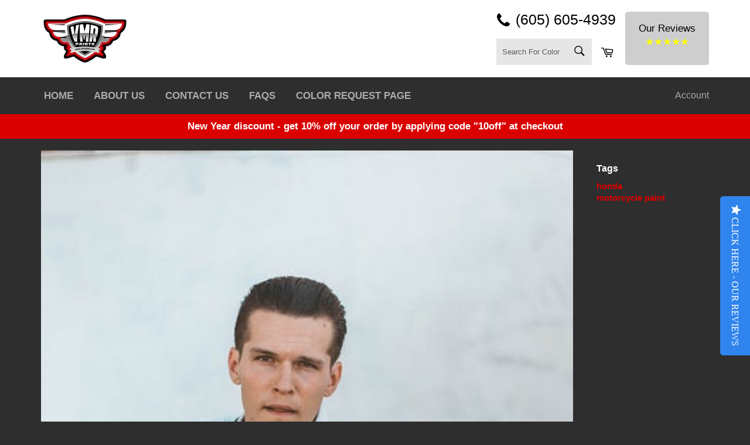

--- FILE ---
content_type: text/css
request_url: https://vmrpaints.com/cdn/shop/t/21/assets/custom.css?v=144852890450153339361746534412
body_size: 1586
content:
#easysearch-search{background-color:#da0000}.product-card{border:none!important}.template-collection .main-content .page-width{background-color:#fff}.template-collection .section-header__title,.template-collection .product-card__brand,.template-collection .product-card__name{color:#000}.template-collection .collection-sort__input{background-color:#000}.template-collection .product-card,.template-collection .product-card__info,.site-header{background-color:#fff}.open-review{background:#cecece;color:#000!important;vertical-align:middle;align-items:center;justify-content:center;display:block;padding:17px 23px;margin:0 0 0 10px;text-align:center;border-radius:5px}.open-review span.opt{display:block;color:#ff0}.site-nav{margin-left:-10px;white-space:nowrap}.product-single{border-radius:5px}.menu-right .phone-num{display:block;padding:0 0 18px;color:#000;font-size:25px;transition:color .1s ease-in,background-color .1s ease-in;line-height:25px;position:relative;top:-2px;left:-6px}.menu-right .phone-num i{margin-right:10px;font-size:28px;position:relative;top:3px}#AddToCart-vmr-product-template:hover{color:#da0000}.shopify-payment-button .shopify-payment-button__button--unbranded:hover{background-color:#da0000!important}.menu-right .phone-num:hover,#SiteNavSearch::placeholder{color:#000!important}#yotpo_testimonials_btn{visibility:hidden}.nav-bar:after{background-color:#2e2e2e}.sticky--active .site-header__search,.sticky--active .open-review{display:none}.site-header__link .icon,.site-header__link .icon-cart,.social-sharing .icon{fill:#000}#ymm_searchbox.horizontal,.section-block{background:#fff;border-radius:5px;color:#000;margin-top:20px;margin-bottom:20px;opacity:1}.template-index .index-section{margin-top:0;margin-bottom:0}#ymm_searchbox label,.section-block .h1--mini.section-block__title,.shopify-section.index-section p.h5,.blog__title-link,.template-blog .content-block__title,.template-article .shopify-section h1,.template-article .shopify-section .content-block h2,.template-article .shopify-section .content-block h3,.template-article .shopify-section .content-block h4,.shopify-policy__title h1,.request-page .content-block h2,.faq-page h2,.contact-page h2,.inner-pages h1,.product-single__title,.rte.product-single__description h2,.product-form__item label,#ymm_searchbox h2,.inner-pages .h5,.CartSpecialInstructions,h1 .db-bg,.cart-table a,.template-cart label,.vmrcarttotal,.grid.inner_popup_overlay h3,.inner-pages .h2,.h4.grid-view-item__title,#title,#total_products{color:#000!important}.page-container.page-element.is-moved-by-drawer{padding:20px 0}.template-blog .content-block,.request-page,.faq-page,.contact-page,.inner-pages,.template-article .shopify-section .content-block{background-color:#fff;padding:40px;margin-bottom:20px;border-radius:5px;color:#000}.shopify-policy__container{background:#fff;border-radius:5px;color:#000;padding:40px 20px}.shopify-policy__title h1{text-align:left;margin-bottom:15px}.request-page .content-block,.faq-page .content-block,.contact-page .content-block,.inner-pages .content-block{background:#fff;padding:0}.product-single{background-color:#fff;color:#000}.template-product .social-sharing{display:none}.rte.product-single__description{background:#fff;border-radius:5px;margin-top:-46px;color:#000;padding:40px}.homepage-cc{background:#fff;border-radius:5px;padding-top:15px}#ymm_searchbox.horizontal,.section-block{box-shadow:none!important}.lg-page-inner{margin-top:0;padding-top:0}.orclass{color:#000;margin-bottom:0}.home-section .section-block{margin-top:0;padding-top:0}input,textarea,select{background-color:#2e2e2e;color:#fff}input::placeholder,textarea::placeholder{color:#fff!important}.shopify-policy__container{max-width:1180px}.template-cart #shopify-section-cart-template .page-width{background:#fff;border-radius:5px;padding:20px;color:#000}.cart-table{background-color:#fff;border:0;margin-bottom:40px;color:#000}.template-cart .btn{font-size:.94118em!important}.grid.inner_popup_overlay{background:#fff;color:#000}.cc-map{margin-bottom:20px}.img-left{float:right;margin:0 0 20px 20px;max-width:50%}.controls{padding-top:23px;margin:0 auto;text-align:center}.pt0{padding-top:0!important}.mb30{margin-bottom:30px}#cbtn>.btn-g,.controls>.btn-g{cursor:pointer;background:#3498db;background-image:-webkit-linear-gradient(top,#da0000,#da0000);background-image:-moz-linear-gradient(top,#da0000,#da0000);background-image:-ms-linear-gradient(top,#da0000,#da0000);background-image:-o-linear-gradient(top,#da0000,#da0000);background-image:linear-gradient(to bottom,#da0000,#da0000);-webkit-border-radius:9;-moz-border-radius:9;border-radius:9px;font-family:Arial;color:#fff;font-size:15px;padding:5px 10px;text-decoration:none;font-size:25px}.content-width{min-width:960px;max-width:960px;margin:0 auto;display:flex;-ms-flex-wrap:wrap;flex-wrap:wrap}.col-xl-12{flex:0 0 100%;max-width:100%}.slide-main{position:static!important}.page-empty{padding:30px 0;margin-bottom:20px}.ymm-grid{background:#fff;border-radius:5px;margin-top:-27px;padding-top:40px;color:#000}.product-pages #ymm_label{padding-top:20px}.phone-on-mobile,.sticky--active .phone-num{display:none}.sticky--active .site-header__link .icon-cart{fill:#ff3e00}.clearcoat-sel,.primer-sel,.accessory-sel,.basecoat-sel.boxSelect{background-color:#cecece;color:#000}.template-product .btn:hover,.template-customers-login .btn:hover,.template-customers-register .content-block .btn:hover,.shopify-challenge__container .btn:hover{background-color:#da0000}.email-prod{margin-top:40px;clear:both}.email-prod .rte.product-single__description{padding-left:0;padding-right:0}#MainContent .revews .yotpo.yotpo-main-widget{background:#fff!important;border-radius:5px;padding:0 25px 50px}.revews .page-width{padding:5px;margin-top:-38px;color:#000}.revews .yotpo .yotpo-review .yotpo-main .content-review,.revews .yotpo .yotpo-review .yotpo-main .content-title,.revews .yotpo .yotpo-review .yotpo-header .yotpo-header-element .y-label.yotpo-user-title,.revews .yotpo .y-label,.yotpo span.y-label,.revews .yotpo .yotpo-review .yotpo-footer .y-label,.revews .yotpo-action,.revews .yotpo .yotpo-icon-share:before,.revews .yotpo .yotpo-icon-thumbs-up:before,.revews .yotpo .yotpo-icon-thumbs-down:before,.revews .yotpo.yotpo-main-widget .yotpo-bottomline .based-on{color:#000!important}.revews .page-inner{padding:0 20px}.template-customers-login .content-block,.template-customers-register .content-block,.shopify-challenge__container{background-color:#fff;padding:40px;margin-bottom:20px;color:#000;border-radius:5px}.template-customers-login .content-block h1,.template-customers-login .content-block h2,.template-customers-register .content-block h1,#RecoverPassword,#customer_register_link,#HideRecoverPasswordLink{color:#000!important}.home-page-sliders{padding:0 53px 50px}.home-page-sliders h2{color:#000}.template-index .image-content__text{padding:0 40px 0 0}#AddToCart-vmr-product-template:hover{background:#2e2e2e;color:#da0000}.landing-pages #ymm_searchbox.horizontal{margin-top:0}.yamaha-landing-page .field_3,.yamaha-landing-page .field_2{display:none!important}@media only screen and (min-width: 990px){.active-form .site-header__search-input{width:163px}}@media only screen and (max-width: 992px){.open-review{font-size:17px;display:flex;align-items:center;justify-content:center;padding:10px 22px}}@media only screen and (max-width: 767px){.open-review{display:none}.yotpo #yotpo_testimonials_btn{display:block!important;visibility:hidden}.template-index form .btn--full{width:100%;margin-left:0;margin-top:10px}.home-section .section-block{margin-top:0;padding:0}.home-section .image-content__text{padding:0}.template-index .section-block{padding-left:15px;padding-right:15px}.template-index #shopify-section-search{margin-top:-15px}.site-header__upper .small--one-half.text-right{width:50%}.harley-landing-page{padding:20px 0}.img-left{float:right;margin:0 0 20px;max-width:100%}.harley-landing-page .lg-page-inner{margin-top:0;padding:0 15px}.landing-pages.page-width{padding:40px 0}.template-cart .page-empty{padding:30px 0;margin-bottom:20px}.template-cart .section-block--padding{padding:30px 0}.template-cart form .btn--narrow{width:100%;margin-left:0;margin-top:10px;margin-bottom:-35px}.template-cart #ymmBox{background:none}.product-single{background-color:#fff;color:#000;margin:0}.product-single__info-wrapper{background-color:#fff;padding:0 15px}.template-product .grid__item{padding-left:0}.product-desc-container{max-width:1180px;margin:0 auto;padding:48px 0 25px}.rte.product-single__description{background:#fff;border-radius:5px;margin-top:-46px;color:#000;padding:40px 15px}.page-container.page-element.is-moved-by-drawer{padding:20px 10px}.template-cart #ymm_searchbox.horizontal,.template-cart .page-width.container,.template-cart #ymmBox,.page-width{padding-left:0;padding-right:0}.template-cart #shopify-section-cart-template .page-width{margin-top:-42px;padding:20px 6px}#shopify-section-cart-template{margin-top:32px}.template-product .page-width{padding:0}.request-page .content-block,.faq-page .content-block,.contact-page .content-block{padding-left:15px;padding-right:15px}.template-product .grid--half-gutters{margin-left:0}.menu-right .phone-num{display:none}.revews .page-inner{padding:0}.home-page-sliders{padding:0 15px 50px}}@media only screen and (max-width: 750px){.site-header__upper .small--one-half.text-right{width:25%}.phone-on-mobile{display:block;text-align:center;font-size:22px;color:#000!important}}#globalPopupMessage{position:fixed;top:0;bottom:0;left:0;right:0;z-index:99999999999999}#globalPopupMessage .inner{position:relative;width:80%;max-width:600px;background:#fff;z-index:1;color:#000;padding:1.25rem;top:25%;margin:auto}#globalPopupOverlay{background-color:#000000b3;position:absolute;top:0;bottom:0;left:0;right:0}#globalPopupClose{font-size:18px;position:absolute;top:8px;right:8px}.global-popup-title{font-family:Fjalla One,sans-serif;font-size:1.4rem;margin-bottom:1rem;text-align:center}label{color:#2e2e2e}.addtocart-popup.popup_overlay .inner_popup_overlay{height:auto}
/*# sourceMappingURL=/cdn/shop/t/21/assets/custom.css.map?v=144852890450153339361746534412 */


--- FILE ---
content_type: text/javascript
request_url: https://vmrpaints.com/cdn/shop/t/21/assets/webcitz.js?v=158723627828582813771631575327
body_size: -596
content:
class Webcitz{constructor(){this.sessionKey="vmr_popup_session",this.sessionValue=!1,this.popupEl=$("#globalPopupMessage"),this.popupCloseBtn=$("#globalPopupClose"),this.popupOverlay=$("#globalPopupOverlay"),this.popupInit()}popupInit(){let $this=this,closeBtn=$this.popupCloseBtn,overlay=$this.popupOverlay;closeBtn.on("click",$this.closePopup),overlay.on("click",$this.closePopup),sessionStorage.getItem($this.sessionKey)||$this.showPopup()}showPopup(){$("#globalPopupMessage").show()}closePopup(){let el=$("#globalPopupMessage"),key="vmr_popup_session";el.hide(),sessionStorage.setItem(key,!0)}}window.webcitz=new Webcitz;
//# sourceMappingURL=/cdn/shop/t/21/assets/webcitz.js.map?v=158723627828582813771631575327


--- FILE ---
content_type: text/csv
request_url: https://cdn.shopify.com/s/files/1/1101/5888/t/2/assets/vmr-paints_myshopify_com.csv?v=1746185284
body_size: 7093
content:
Harley-Davidson,Vintage,2001,>>harley-davidson-vintage-2001-esi5322630$$$p$$$8
Harley-Davidson,Vintage,2000,>>harley-davidson-vintage-2000-esi3804458$$$p$$$7
Harley-Davidson,Vintage,1938,>>harley-davidson-vintage-1938-esi9036564$$$p$$$4
Harley-Davidson,Vintage,1939,>>harley-davidson-vintage-1939-esi8853553$$$p$$$3
Harley-Davidson,Vintage,1941,>>harley-davidson-vintage-1941-esi8187747$$$p$$$4
Harley-Davidson,Vintage,1960,>>harley-davidson-vintage-1960-esi9408522$$$p$$$6
Harley-Davidson,Vintage,1957,>>harley-davidson-vintage-1957-esi5568351$$$p$$$4
Harley-Davidson,Vintage,1949,>>harley-davidson-vintage-1949-esi5220386$$$p$$$3
Harley-Davidson,Vintage,1950,>>harley-davidson-vintage-1950-esi9311673$$$p$$$5
Harley-Davidson,Vintage,1940,>>harley-davidson-vintage-1940-esi4351238$$$p$$$3
Harley-Davidson,Vintage,1948,>>harley-davidson-vintage-1948-esi6551467$$$p$$$3
Harley-Davidson,Vintage,1956,>>harley-davidson-vintage-1956-esi7657161$$$p$$$5
Harley-Davidson,Vintage,1964,>>harley-davidson-vintage-1964-esi8506911$$$p$$$4
Harley-Davidson,Vintage,1955,>>harley-davidson-vintage-1955-esi6107712$$$p$$$6
Harley-Davidson,Vintage,1954,>>harley-davidson-vintage-1954-esi3225777$$$p$$$4
Harley-Davidson,Sportster,2014,>>harley-davidson-sportster-2014-esi8440314$$$p$$$1
Harley-Davidson,Sportster,2009,>>harley-davidson-sportster-2014-esi8440314$$$p$$$1
Harley-Davidson,VRSC,2010,>>harley-davidson-sportster-2014-esi8440314$$$p$$$1
Harley-Davidson,VRSC,2009,>>harley-davidson-sportster-2014-esi8440314$$$p$$$1
Harley-Davidson,Dyna,2014,>>harley-davidson-sportster-2014-esi8440314$$$p$$$1
Harley-Davidson,Dyna,2010,>>harley-davidson-sportster-2014-esi8440314$$$p$$$1
Harley-Davidson,Dyna,2012,>>harley-davidson-sportster-2014-esi8440314$$$p$$$1
Harley-Davidson,Dyna,1999,>>harley-davidson-sportster-2014-esi8440314$$$p$$$1
Harley-Davidson,Dyna,1998,>>harley-davidson-sportster-2014-esi8440314$$$p$$$1
Harley-Davidson,Dyna,1996,>>harley-davidson-sportster-2014-esi8440314$$$p$$$1
Harley-Davidson,Dyna,1995,>>harley-davidson-sportster-2014-esi8440314$$$p$$$1
Harley-Davidson,Dyna,1997,>>harley-davidson-sportster-2014-esi8440314$$$p$$$1
Harley-Davidson,Roadglide,2002,>>harley-davidson-sportster-2014-esi8440314$$$p$$$1
Harley-Davidson,Roadglide,2003,>>harley-davidson-sportster-2014-esi8440314$$$p$$$1
Harley-Davidson,Roadglide,2004,>>harley-davidson-sportster-2014-esi8440314$$$p$$$1
Harley-Davidson,Electraglide,2014,>>harley-davidson-sportster-2014-esi8440314$$$p$$$1
Harley-Davidson,Electraglide,2013,>>harley-davidson-sportster-2014-esi8440314$$$p$$$1
Harley-Davidson,Electraglide,2012,>>harley-davidson-sportster-2014-esi8440314$$$p$$$1
Harley-Davidson,Electraglide,2010,>>harley-davidson-sportster-2014-esi8440314$$$p$$$1
Harley-Davidson,Electraglide,1999,>>harley-davidson-sportster-2014-esi8440314$$$p$$$1
Harley-Davidson,Electraglide,1997,>>harley-davidson-sportster-2014-esi8440314$$$p$$$1
Harley-Davidson,Electraglide,1996,>>harley-davidson-sportster-2014-esi8440314$$$p$$$1
Harley-Davidson,Electraglide,1992,>>harley-davidson-sportster-2014-esi8440314$$$p$$$1
Harley-Davidson,Electraglide,1991,>>harley-davidson-sportster-2014-esi8440314$$$p$$$1
Harley-Davidson,Electraglide,1989,>>harley-davidson-sportster-2014-esi8440314$$$p$$$1
Harley-Davidson,Electraglide,1988,>>harley-davidson-sportster-2014-esi8440314$$$p$$$1
Harley-Davidson,Electraglide,1986,>>harley-davidson-sportster-2014-esi8440314$$$p$$$1
Harley-Davidson,RoadKing,2011,>>harley-davidson-sportster-2014-esi8440314$$$p$$$1
Harley-Davidson,RoadKing,2010,>>harley-davidson-sportster-2014-esi8440314$$$p$$$1
Harley-Davidson,NightTrain,2004,>>harley-davidson-sportster-2014-esi8440314$$$p$$$1
Harley-Davidson,NightTrain,2001,>>harley-davidson-sportster-2014-esi8440314$$$p$$$1
Harley-Davidson,NightTrain,2000,>>harley-davidson-sportster-2014-esi8440314$$$p$$$1
Harley-Davidson,NightTrain,2002,>>harley-davidson-sportster-2014-esi8440314$$$p$$$1
Harley-Davidson,Springer,2001,>>harley-davidson-sportster-2014-esi8440314$$$p$$$1
Harley-Davidson,Springer,1997,>>harley-davidson-sportster-2014-esi8440314$$$p$$$1
Harley-Davidson,Springer,1994,>>harley-davidson-sportster-2014-esi8440314$$$p$$$1
Harley-Davidson,Springer,1993,>>harley-davidson-sportster-2014-esi8440314$$$p$$$1
Harley-Davidson,Springer,1992,>>harley-davidson-sportster-2014-esi8440314$$$p$$$1
Harley-Davidson,Springer,1996,>>harley-davidson-sportster-2014-esi8440314$$$p$$$1
Harley-Davidson,Springer,1989,>>harley-davidson-sportster-2014-esi8440314$$$p$$$1
Harley-Davidson,Crossbones,2011,>>harley-davidson-crossbones-2011-esi9603770$$$p$$$3
Harley-Davidson,Crossbones,2010,>>harley-davidson-sportster-2014-esi8440314$$$p$$$1
Harley-Davidson,Heritage,2011,>>harley-davidson-sportster-2014-esi8440314$$$p$$$1
Harley-Davidson,Heritage,2010,>>harley-davidson-sportster-2014-esi8440314$$$p$$$1
Harley-Davidson,Springer,1991,>>harley-davidson-sportster-2014-esi8440314$$$p$$$1
Harley-Davidson,Heritage,2002,>>harley-davidson-heritage-2002-esi1232053$$$p$$$3
Harley-Davidson,Heritage,1989,>>harley-davidson-sportster-2014-esi8440314$$$p$$$1
Harley-Davidson,Heritage,1987,>>harley-davidson-sportster-2014-esi8440314$$$p$$$1
Harley-Davidson,Heritage,1984,>>harley-davidson-sportster-2014-esi8440314$$$p$$$1
Harley-Davidson,Heritage,1983,>>harley-davidson-sportster-2014-esi8440314$$$p$$$1
Harley-Davidson,Heritage,1982,>>harley-davidson-sportster-2014-esi8440314$$$p$$$1
Harley-Davidson,Heritage,1985,>>harley-davidson-sportster-2014-esi8440314$$$p$$$1
Harley-Davidson,Heritage,1986,>>harley-davidson-sportster-2014-esi8440314$$$p$$$1
Harley-Davidson,Fatboy,1999,>>harley-davidson-sportster-2014-esi8440314$$$p$$$1
Harley-Davidson,Fatboy,2000,>>harley-davidson-sportster-2014-esi8440314$$$p$$$1
Harley-Davidson,Fatboy,1996,>>harley-davidson-sportster-2014-esi8440314$$$p$$$1
Harley-Davidson,Vintage,1986,>>harley-davidson-vintage-1986-esi1151362$$$p$$$8
Harley-Davidson,Vintage,1984,>>harley-davidson-vintage-1984-esi8744751$$$p$$$4
Harley-Davidson,Vintage,1976,>>harley-davidson-vintage-1976-esi6284291$$$p$$$2
Harley-Davidson,"Dyna Glide Super Glide T-Sport-FXDXT",2003,>>harley-davidson-sportster-2014-esi8440314$$$p$$$1
Harley-Davidson,"Electra Glide Standard-FLHT/FLHTI",2003,>>harley-davidson-sportster-2014-esi8440314$$$p$$$1
Harley-Davidson,FLHTPI/FLHPI/FLHPEI,2003,>>harley-davidson-sportster-2014-esi8440314$$$p$$$1
Harley-Davidson,"Road Glide-FLTRI",2003,>>harley-davidson-sportster-2014-esi8440314$$$p$$$1
Harley-Davidson,"Softail Night Train-FXSTB-FXSTBI",2003,>>harley-davidson-sportster-2014-esi8440314$$$p$$$1
Harley-Davidson,V-Rod-VRSCA,2003,>>harley-davidson-sportster-2014-esi8440314$$$p$$$1
Harley-Davidson,"FLHT Electra Glide Standard",2002,>>harley-davidson-sportster-2014-esi8440314$$$p$$$1
Harley-Davidson,"FLHTPI/FLHPI/FLHPEI Ultra Classic",2002,>>harley-davidson-sportster-2014-esi8440314$$$p$$$1
Harley-Davidson,"FXSTB/FXSTBI Softail Night Train",2002,>>harley-davidson-sportster-2014-esi8440314$$$p$$$1
Harley-Davidson,"XL1200 Sportster Sport",2002,>>harley-davidson-sportster-2014-esi8440314$$$p$$$1
Harley-Davidson,"FLHT Electra Glide Standard",2001,>>harley-davidson-sportster-2014-esi8440314$$$p$$$1
Harley-Davidson,"FLHTPI/FLHPI/FLHPEI Ultra Classic",2001,>>harley-davidson-sportster-2014-esi8440314$$$p$$$1
Harley-Davidson,"FXSTB/FXSTBI Softail Night Train",2001,>>harley-davidson-sportster-2014-esi8440314$$$p$$$1
Harley-Davidson,"FLHT Electra Glide Standard",2000,>>harley-davidson-sportster-2014-esi8440314$$$p$$$1
Harley-Davidson,"FXSTB Softail Night Train",2000,>>harley-davidson-sportster-2014-esi8440314$$$p$$$1
Harley-Davidson,"FLHP/FLHPI/FLHTPI Ultra Classic",1999,>>harley-davidson-sportster-2014-esi8440314$$$p$$$1
Harley-Davidson,"FLHT Electra Glide Standard",1999,>>harley-davidson-sportster-2014-esi8440314$$$p$$$1
Harley-Davidson,"FXST Softail Standard",1999,>>harley-davidson-sportster-2014-esi8440314$$$p$$$1
Harley-Davidson,"FXSTB Softail Night Train",1999,>>harley-davidson-sportster-2014-esi8440314$$$p$$$1
Harley-Davidson,"FLHT Electra Glide Standard",1998,>>harley-davidson-sportster-2014-esi8440314$$$p$$$1
Harley-Davidson,"XL1200 Sportster Sport",1998,>>harley-davidson-sportster-2014-esi8440314$$$p$$$1
Harley-Davidson,"FLHR Road King",1998,>>harley-davidson-flhr-road-king-1998-esi1301399$$$p$$$3
Harley-Davidson,"FLSTC Softail Heritage Classic",1998,>>harley-davidson-flhr-road-king-1998-esi1301399$$$p$$$3
Harley-Davidson,"FXD Dyna Glide Super Glide-Conv.",1998,>>harley-davidson-flhr-road-king-1998-esi1301399$$$p$$$3
Harley-Davidson,"FXDL Dyna Glide Low Rider",1998,>>harley-davidson-flhr-road-king-1998-esi1301399$$$p$$$3
Harley-Davidson,"FXSTC Softail",1998,>>harley-davidson-flhr-road-king-1998-esi1301399$$$p$$$3
Harley-Davidson,"FXSTS Softail Springer",1998,>>harley-davidson-flhr-road-king-1998-esi1301399$$$p$$$3
Harley-Davidson,"XL1200 Sportster",1998,>>harley-davidson-flhr-road-king-1998-esi1301399$$$p$$$3
Harley-Davidson,"FLHRCI Road King Classic",1998,>>harley-davidson-flhrci-road-king-classic-1998-esi8902618$$$p$$$4
Harley-Davidson,"FLSTF Fatboy",1998,>>harley-davidson-flhrci-road-king-classic-1998-esi8902618$$$p$$$4
Harley-Davidson,"FXDWG Dyna Glide Wide Glide",1998,>>harley-davidson-flhrci-road-king-classic-1998-esi8902618$$$p$$$4
Harley-Davidson,"XL1200 Sportster Custom",1998,>>harley-davidson-flhrci-road-king-classic-1998-esi8902618$$$p$$$4
Harley-Davidson,StandardSoftail,2000,>>harley-davidson-standardsoftail-2000-esi2803058$$$p$$$2
Harley-Davidson,Springer,2000,>>harley-davidson-standardsoftail-2000-esi2803058$$$p$$$2
Harley-Davidson,"FXD Dyna Glide Super Glide",1998,>>harley-davidson-standardsoftail-2000-esi2803058$$$p$$$2
Harley-Davidson,"XL883 Sportster & Hugger",1998,>>harley-davidson-standardsoftail-2000-esi2803058$$$p$$$2
Harley-Davidson,"FLTR/FLTRI Road Glide",1998,>>harley-davidson-flhrci-road-king-classic-1998-esi8902618$$$p$$$4
Harley-Davidson,"FLHTC/FLHTCI Electra Glide Classic",1998,>>harley-davidson-flhtc-flhtci-electra-glide-classic-1998-esi1703498$$$p$$$4
Harley-Davidson,"FLHTCUI Ultra Classic",1998,>>harley-davidson-flhtc-flhtci-electra-glide-classic-1998-esi1703498$$$p$$$4
Harley-Davidson,"FLHTC/FLHTCI Electra Glide Classic",1999,>>harley-davidson-flhtc-flhtci-electra-glide-classic-1999-esi4259941$$$p$$$3
Harley-Davidson,"FLHTCUI Ultra Classic",1999,>>harley-davidson-flhtc-flhtci-electra-glide-classic-1999-esi4259941$$$p$$$3
Harley-Davidson,Crossbones,2009,>>harley-davidson-crossbones-2009-esi3895454$$$p$$$2
Harley-Davidson,"Dyna Glide Low Rider-FXDL",2003,>>harley-davidson-dyna-glide-low-rider-fxdl-2003-esi5149890$$$p$$$2
Harley-Davidson,"Dyna Glide Super Glide Sport-FXDX",2003,>>harley-davidson-dyna-glide-low-rider-fxdl-2003-esi5149890$$$p$$$2
Harley-Davidson,"Dyna Glide Super Glide-FXD",2003,>>harley-davidson-dyna-glide-low-rider-fxdl-2003-esi5149890$$$p$$$2
Harley-Davidson,"Dyna Glide Wide Glide-FXDWG",2003,>>harley-davidson-dyna-glide-low-rider-fxdl-2003-esi5149890$$$p$$$2
Harley-Davidson,"Electra Glide Classic-FLHTC/FLHTCI",2003,>>harley-davidson-dyna-glide-low-rider-fxdl-2003-esi5149890$$$p$$$2
Harley-Davidson,"Road King-FLHR/FLHRI",2003,>>harley-davidson-dyna-glide-low-rider-fxdl-2003-esi5149890$$$p$$$2
Harley-Davidson,"Softail Deuce-FXSTD-FXSTDI",2003,>>harley-davidson-dyna-glide-low-rider-fxdl-2003-esi5149890$$$p$$$2
Harley-Davidson,"Softail Fatboy-FLSTF-FLSTFI",2003,>>harley-davidson-dyna-glide-low-rider-fxdl-2003-esi5149890$$$p$$$2
Harley-Davidson,"Softail Heritage Classic-FLSTC-FLSTCI",2003,>>harley-davidson-dyna-glide-low-rider-fxdl-2003-esi5149890$$$p$$$2
Harley-Davidson,"Softail Springer-FXSTS-FXSTSI",2003,>>harley-davidson-dyna-glide-low-rider-fxdl-2003-esi5149890$$$p$$$2
Harley-Davidson,"Softail Standard-FXST-FXSTI",2003,>>harley-davidson-dyna-glide-low-rider-fxdl-2003-esi5149890$$$p$$$2
Harley-Davidson,"Sportster 1200 Custom-XL1200C",2003,>>harley-davidson-dyna-glide-low-rider-fxdl-2003-esi5149890$$$p$$$2
Harley-Davidson,"Sportster 1200 Sport-XL1200S",2003,>>harley-davidson-dyna-glide-low-rider-fxdl-2003-esi5149890$$$p$$$2
Harley-Davidson,"Sportster 1200-XL",2003,>>harley-davidson-dyna-glide-low-rider-fxdl-2003-esi5149890$$$p$$$2
Harley-Davidson,"Sportster 883 Custom-XL883C",2003,>>harley-davidson-dyna-glide-low-rider-fxdl-2003-esi5149890$$$p$$$2
Harley-Davidson,"Sportster 883 Hugger-XLH",2003,>>harley-davidson-dyna-glide-low-rider-fxdl-2003-esi5149890$$$p$$$2
Harley-Davidson,"Sportster 883-XLH",2003,>>harley-davidson-dyna-glide-low-rider-fxdl-2003-esi5149890$$$p$$$2
Harley-Davidson,"Ultra Classic-FLHTCUI",2003,>>harley-davidson-dyna-glide-low-rider-fxdl-2003-esi5149890$$$p$$$2
Harley-Davidson,"FLSTF/FLSTFI Fatboy",2002,>>harley-davidson-dyna-glide-low-rider-fxdl-2003-esi5149890$$$p$$$2
Harley-Davidson,"FXD Dyna Glide Super Glide",2002,>>harley-davidson-dyna-glide-low-rider-fxdl-2003-esi5149890$$$p$$$2
Harley-Davidson,"FXST/FXSTI Softail Standard",2002,>>harley-davidson-dyna-glide-low-rider-fxdl-2003-esi5149890$$$p$$$2
Harley-Davidson,"XL1200 Sportster",2002,>>harley-davidson-dyna-glide-low-rider-fxdl-2003-esi5149890$$$p$$$2
Harley-Davidson,"FXD Dyna Glide Super Glide",2001,>>harley-davidson-dyna-glide-low-rider-fxdl-2003-esi5149890$$$p$$$2
Harley-Davidson,"FXST/FXSTI Softail Standard",2001,>>harley-davidson-dyna-glide-low-rider-fxdl-2003-esi5149890$$$p$$$2
Harley-Davidson,"XL1200 Sportster",2001,>>harley-davidson-xl1200-sportster-2001-esi1431593$$$p$$$3
Harley-Davidson,"XL1200 Sportster Sport",2001,>>harley-davidson-xl1200-sportster-2001-esi1431593$$$p$$$3
Harley-Davidson,"FXDWG Dyna Glide Wide Glide",2001,>>harley-davidson-fxdwg-dyna-glide-wide-glide-2001-esi8846951$$$p$$$5
Harley-Davidson,"FLSTF/FLSTFI Fatboy",2001,>>harley-davidson-flstf-flstfi-fatboy-2001-esi6288720$$$p$$$4
Harley-Davidson,"XL883 Sportster & Hugger",2001,>>harley-davidson-fxdwg-dyna-glide-wide-glide-2001-esi8846951$$$p$$$5
Harley-Davidson,"XL883 Sportster Custom",2001,>>harley-davidson-fxdwg-dyna-glide-wide-glide-2001-esi8846951$$$p$$$5
Harley-Davidson,"FLHTC/FLHTCI Electra Glide Classic",2002,>>harley-davidson-flhtc-flhtci-electra-glide-classic-2002-esi4309683$$$p$$$3
Harley-Davidson,"FLHTCUI Ultra Classic",2002,>>harley-davidson-flhtc-flhtci-electra-glide-classic-2002-esi4309683$$$p$$$3
Harley-Davidson,"FLSTC/FLSTCI Softail Heritage Classic",2002,>>harley-davidson-flhtc-flhtci-electra-glide-classic-2002-esi4309683$$$p$$$3
Harley-Davidson,"FLSTS/FLSTSI Softail Fatboy",2002,>>harley-davidson-flhtc-flhtci-electra-glide-classic-2002-esi4309683$$$p$$$3
Harley-Davidson,"FXDXT Dyna Glide",2002,>>harley-davidson-flhtc-flhtci-electra-glide-classic-2002-esi4309683$$$p$$$3
Harley-Davidson,"FXDL Dyna Glide Low Rider",2000,>>harley-davidson-fxdl-dyna-glide-low-rider-2000-esi9706361$$$p$$$8
Harley-Davidson,"XL1200 Sportster Custom",2000,>>harley-davidson-xl1200-sportster-custom-2000-esi4860393$$$p$$$7
Harley-Davidson,"FXDX Dyna Glide Super Glide Sport",2000,>>harley-davidson-fxdx-dyna-glide-super-glide-sport-2000-esi9312811$$$p$$$4
Harley-Davidson,"FLHTC/FLHTCI Electra Glide Classic",2000,>>harley-davidson-flhtc-flhtci-electra-glide-classic-2000-esi6397507$$$p$$$5
Harley-Davidson,"FLTR/FLTRI Road Glide",2002,>>harley-davidson-fltr-fltri-road-glide-2002-esi7762480$$$p$$$3
Harley-Davidson,"FXDL Dyna Glide Low Rider",2002,>>harley-davidson-fltr-fltri-road-glide-2002-esi7762480$$$p$$$3
Harley-Davidson,"FXDWG Dyna Glide Wide Glide",2002,>>harley-davidson-fltr-fltri-road-glide-2002-esi7762480$$$p$$$3
Harley-Davidson,"FXSTD/FXSTDI Softail Deuce",2002,>>harley-davidson-fltr-fltri-road-glide-2002-esi7762480$$$p$$$3
Harley-Davidson,"FXSTS/FXSTSI Softail Springer",2002,>>harley-davidson-fltr-fltri-road-glide-2002-esi7762480$$$p$$$3
Harley-Davidson,"XL1200 Sportster Custom",2002,>>harley-davidson-fltr-fltri-road-glide-2002-esi7762480$$$p$$$3
Harley-Davidson,"XL883 Sportster & Hugger",2002,>>harley-davidson-fltr-fltri-road-glide-2002-esi7762480$$$p$$$3
Harley-Davidson,"XL883 Sportster Custom",2002,>>harley-davidson-fltr-fltri-road-glide-2002-esi7762480$$$p$$$3
Harley-Davidson,"FXSTD/FXSTDI Softail Deuce",2001,>>harley-davidson-fltr-fltri-road-glide-2002-esi7762480$$$p$$$3
Harley-Davidson,"FXDX Dyna Glide Super Glide Sport",2001,>>harley-davidson-fxdx-dyna-glide-super-glide-sport-2001-esi6082517$$$p$$$4
Harley-Davidson,"XL1200 Sportster Sport",2000,>>harley-davidson-fxdx-dyna-glide-super-glide-sport-2001-esi6082517$$$p$$$4
Harley-Davidson,"FLHR/FLHRI Road King",2002,>>harley-davidson-flhr-flhri-road-king-2002-esi3300206$$$p$$$4
Harley-Davidson,"FLHRCI Road King Classic",2002,>>harley-davidson-flhr-flhri-road-king-2002-esi3300206$$$p$$$4
Harley-Davidson,"FLHR Road King",2001,>>harley-davidson-flhr-flhri-road-king-2002-esi3300206$$$p$$$4
Harley-Davidson,"FLHRCI Road King Classic",2001,>>harley-davidson-flhr-flhri-road-king-2002-esi3300206$$$p$$$4
Harley-Davidson,"FLHTCUI Ultra Classic",2001,>>harley-davidson-flhr-flhri-road-king-2002-esi3300206$$$p$$$4
Harley-Davidson,"FXDXT Dyna Glide",2001,>>harley-davidson-flhr-flhri-road-king-2002-esi3300206$$$p$$$4
Harley-Davidson,"FLTR/FLTRI Road Glide",2001,>>harley-davidson-fltr-fltri-road-glide-2001-esi5908925$$$p$$$4
Harley-Davidson,"FXDL Dyna Glide Low Rider",2001,>>harley-davidson-fxdwg-dyna-glide-wide-glide-2001-esi8846951$$$p$$$5
Harley-Davidson,"FXSTS/FXSTSI Softail Springer",2001,>>harley-davidson-fxdwg-dyna-glide-wide-glide-2001-esi8846951$$$p$$$5
Harley-Davidson,"XL1200 Sportster Custom",2001,>>harley-davidson-fxdwg-dyna-glide-wide-glide-2001-esi8846951$$$p$$$5
Harley-Davidson,"FXDWG Dyna Glide Wide Glide",2000,>>harley-davidson-fxdwg-dyna-glide-wide-glide-2000-esi3004758$$$p$$$7
Harley-Davidson,"FLSTC/FLSTCI Softail Heritage Classic",2001,>>harley-davidson-flstc-flstci-softail-heritage-classic-2001-esi7562471$$$p$$$3
Harley-Davidson,"FXSTD Softail Deuce",2000,>>harley-davidson-fxstd-softail-deuce-2000-esi1303444$$$p$$$5
Harley-Davidson,"FXSTS Softail Springer",2000,>>harley-davidson-fxsts-softail-springer-2000-esi9035193$$$p$$$6
Harley-Davidson,"FLSTC Softail Heritage Classic",2000,>>harley-davidson-flstc-softail-heritage-classic-2000-esi2984953$$$p$$$7
Harley-Davidson,"FLSTF Fatboy",2000,>>harley-davidson-flstc-softail-heritage-classic-2000-esi2984953$$$p$$$7
Harley-Davidson,"XL883 Sportster Custom",2000,>>harley-davidson-fxsts-softail-springer-2000-esi9035193$$$p$$$6
Harley-Davidson,"FXD Dyna Glide Super Glide",2000,>>harley-davidson-fxd-dyna-glide-super-glide-2000-esi1184582$$$p$$$4
Harley-Davidson,"FXD Dyna Glide Super Glide-Conv.",2000,>>harley-davidson-fxd-dyna-glide-super-glide-conv--2000-esi9533461$$$p$$$5
Harley-Davidson,"XL1200 Sportster",2000,>>harley-davidson-xl1200-sportster-2000-esi9294013$$$p$$$6
Harley-Davidson,"FLHR/FLHRI Road King",2000,>>harley-davidson-flhr-flhri-road-king-2000-esi1885378$$$p$$$7
Harley-Davidson,"FLHRCI Road King Classic",2000,>>harley-davidson-flhrci-road-king-classic-2000-esi8197563$$$p$$$8
Harley-Davidson,"FLTR/FLTRI Road Glide",2000,>>harley-davidson-fltr-fltri-road-glide-2000-esi8599768$$$p$$$6
Harley-Davidson,"XL883 Sportster & Hugger",2000,>>harley-davidson-xl883-sportster---hugger-2000-esi5758856$$$p$$$6
Harley-Davidson,Duece,2001,>>harley-davidson-heritage-2002-esi1232053$$$p$$$3
Harley-Davidson,Heritage,2003,>>harley-davidson-heritage-2003-esi8930138$$$p$$$2
Harley-Davidson,Springer,1999,>>harley-davidson-standardsoftail-2000-esi2803058$$$p$$$2
Harley-Davidson,Springer,1998,>>harley-davidson-standardsoftail-2000-esi2803058$$$p$$$2
Harley-Davidson,VRSC,2004,>>harley-davidson-vrsc-2004-esi7132561$$$p$$$4
Harley-Davidson,Fatboy,2010,>>harley-davidson-fatboy-2010-esi9186859$$$p$$$4
Harley-Davidson,Heritage,2008,>>harley-davidson-heritage-2008-esi8501491$$$p$$$4
Harley-Davidson,"FXDX Dyna Glide Super Glide Sport",2002,>>harley-davidson-fxdx-dyna-glide-super-glide-sport-2002-esi3307845$$$p$$$2
Harley-Davidson,"XL1200 Sportster Sport",1999,>>harley-davidson-xl1200-sportster-sport-1999-esi9628127$$$p$$$3
Harley-Davidson,StandardSoftail,2006,>>harley-davidson-standardsoftail-2006-esi2794737$$$p$$$2
Harley-Davidson,FLSTS,1998,>>harley-davidson-flsts-1998-esi4792715$$$p$$$2
Harley-Davidson,Electraglide,2007,>>harley-davidson-electraglide-2007-esi7217443$$$p$$$2
Harley-Davidson,NightTrain,2006,>>harley-davidson-electraglide-2007-esi7217443$$$p$$$2
Harley-Davidson,"FXDX Dyna Glide Super Glide Sport",1999,>>harley-davidson-fxdx-dyna-glide-super-glide-sport-1999-esi9936897$$$p$$$2
Harley-Davidson,Electraglide,2000,>>harley-davidson-flhtc-flhtci-electra-glide-classic-1999-esi4259941$$$p$$$3
Harley-Davidson,FLSTC,1999,>>harley-davidson-flstc-1999-esi4665786$$$p$$$4
Harley-Davidson,"FLSTF Fatboy",1999,>>harley-davidson-flstc-1999-esi4665786$$$p$$$4
Harley-Davidson,"FLTR/FLTRI Road Glide",1999,>>harley-davidson-fltr-fltri-road-glide-1999-esi5677614$$$p$$$3
Harley-Davidson,"FXD Dyna Glide Super Glide",1999,>>harley-davidson-fltr-fltri-road-glide-1999-esi5677614$$$p$$$3
Harley-Davidson,"FLHR Road King",1999,>>harley-davidson-flhr-road-king-1999-esi2260556$$$p$$$4
Harley-Davidson,"FLHRCI Road King Classic",1999,>>harley-davidson-flhr-road-king-1999-esi2260556$$$p$$$4
Harley-Davidson,"FXD Dyna Glide Super Glide-Conv.",1999,>>harley-davidson-flhr-road-king-1999-esi2260556$$$p$$$4
Harley-Davidson,"FXDL Dyna Glide Low Rider",1999,>>harley-davidson-flhr-road-king-1999-esi2260556$$$p$$$4
Harley-Davidson,"FXSTC Softail",1999,>>harley-davidson-flhr-road-king-1999-esi2260556$$$p$$$4
Harley-Davidson,"FXSTS Softail Springer",1999,>>harley-davidson-flhr-road-king-1999-esi2260556$$$p$$$4
Harley-Davidson,"XL1200 Sportster Custom",1999,>>harley-davidson-flhr-road-king-1999-esi2260556$$$p$$$4
Harley-Davidson,"FXDWG Dyna Glide Wide Glide",1999,>>harley-davidson-fxdwg-dyna-glide-wide-glide-1999-esi7060872$$$p$$$5
Harley-Davidson,"XL1200 Sportster",1999,>>harley-davidson-fxdwg-dyna-glide-wide-glide-1999-esi7060872$$$p$$$5
Harley-Davidson,"XL883 Sportster & Hugger",1999,>>harley-davidson-xl883-sportster---hugger-1999-esi7945069$$$p$$$4
Harley-Davidson,"XL883 Sportster Custom",1999,>>harley-davidson-xl883-sportster---hugger-1999-esi7945069$$$p$$$4
Harley-Davidson,Dyna,1994,>>harley-davidson-dyna-1994-esi4383725$$$p$$$2
Harley-Davidson,Vintage,1996,>>harley-davidson-vintage-1996-esi9639732$$$p$$$6
Harley-Davidson,Springer,1988,>>harley-davidson-springer-1988-esi7250773$$$p$$$2
Harley-Davidson,Fatboy,1992,>>harley-davidson-springer-1988-esi7250773$$$p$$$2
Harley-Davidson,Vintage,1991,>>harley-davidson-vintage-1991-esi4112069$$$p$$$7
Harley-Davidson,Vintage,1992,>>harley-davidson-vintage-1992-esi5179232$$$p$$$7
Harley-Davidson,Vintage,1952,>>harley-davidson-vintage-1952-esi3421833$$$p$$$5
Harley-Davidson,Vintage,1937,>>harley-davidson-vintage-1937-esi5386384$$$p$$$2
Harley-Davidson,Vintage,1993,>>harley-davidson-vintage-1993-esi3107085$$$p$$$11
Harley-Davidson,Vintage,1995,>>harley-davidson-vintage-1995-esi2145130$$$p$$$7
Harley-Davidson,Vintage,1972,>>harley-davidson-vintage-1972-esi3887846$$$p$$$5
Harley-Davidson,Vintage,1974,>>harley-davidson-vintage-1974-esi1286685$$$p$$$2
Harley-Davidson,Vintage,1973,>>harley-davidson-vintage-1974-esi1286685$$$p$$$2
Harley-Davidson,Vintage,1975,>>harley-davidson-vintage-1975-esi1126998$$$p$$$1
Harley-Davidson,Vintage,1970,>>harley-davidson-vintage-1970-esi1981170$$$p$$$5
Harley-Davidson,Sportster,2003,>>harley-davidson-sportster-2003-esi1696043$$$p$$$5
Harley-Davidson,Fatboy,2005,>>harley-davidson-fatboy-2005-esi6789434$$$p$$$7
Harley-Davidson,Vintage,1958,>>harley-davidson-vintage-1958-esi9488296$$$p$$$3
Harley-Davidson,"FLSTS Softail Heritage Springer",1999,>>harley-davidson-flsts-softail-heritage-springer-1999-esi8600941$$$p$$$1
Harley-Davidson,"FXST Softail Standard",2000,>>harley-davidson-fxst-softail-standard-2000-esi9786048$$$p$$$3
Harley-Davidson,Fatboy,1998,>>harley-davidson-flsts-softail-heritage-springer-1999-esi8600941$$$p$$$1
Harley-Davidson,RoadKing,1998,>>harley-davidson-roadking-1998-esi2041089$$$p$$$3
Harley-Davidson,Heritage,1998,>>harley-davidson-standardsoftail-2000-esi2803058$$$p$$$2
Honda,C200,1966,>>honda-c200-1966-esi5546502$$$p$$$2
Harley-Davidson,Vintage,1935,>>harley-davidson-vintage-1935-esi7910667$$$p$$$5
Harley-Davidson,"Sportster 883R-XL",2003,>>harley-davidson-sportster-883r-xl-2003-esi4450587$$$p$$$1
Harley-Davidson,"XL883 Sportster R",2002,>>harley-davidson-sportster-883r-xl-2003-esi4450587$$$p$$$1
Harley-Davidson,Vintage,2005,>>harley-davidson-vintage-2005-esi4186750$$$p$$$9
Harley-Davidson,VRSC,2005,>>harley-davidson-vrsc-2005-esi9985974$$$p$$$5
Harley-Davidson,Sportster,2004,>>harley-davidson-sportster-2004-esi7505153$$$p$$$7
Harley-Davidson,Vintage,2011,>>harley-davidson-vintage-2011-esi9532668$$$p$$$11
Harley-Davidson,RoadKing,1996,>>harley-davidson-roadking-1996-esi1496687$$$p$$$2
Harley-Davidson,Vintage,1998,>>harley-davidson-vintage-1998-esi3066056$$$p$$$6
Harley-Davidson,Electraglide,1998,>>harley-davidson-electraglide-1998-esi4368713$$$p$$$4
Harley-Davidson,Sportster,2007,>>harley-davidson-sportster-2007-esi7055742$$$p$$$10
Harley-Davidson,Heritage,2007,>>harley-davidson-heritage-2007-esi1890851$$$p$$$6
Harley-Davidson,Vintage,1978,>>harley-davidson-vintage-1978-esi9457095$$$p$$$4
Harley-Davidson,Vintage,1983,>>harley-davidson-vintage-1983-esi4802476$$$p$$$5
Harley-Davidson,Vintage,1980,>>harley-davidson-vintage-1980-esi9320318$$$p$$$6
Harley-Davidson,Vintage,1979,>>harley-davidson-vintage-1979-esi9524618$$$p$$$4
Harley-Davidson,Vintage,1981,>>harley-davidson-vintage-1981-esi8045342$$$p$$$5
Harley-Davidson,Vintage,1917,>>harley-davidson-vintage-1917-esi1607863$$$p$$$1
Harley-Davidson,Vintage,1921,>>harley-davidson-vintage-1917-esi1607863$$$p$$$1
Harley-Davidson,Vintage,1918,>>harley-davidson-vintage-1917-esi1607863$$$p$$$1
Harley-Davidson,Vintage,1919,>>harley-davidson-vintage-1917-esi1607863$$$p$$$1
Harley-Davidson,Vintage,1923,>>harley-davidson-vintage-1923-esi8859285$$$p$$$2
Harley-Davidson,Fatboy,2002,>>harley-davidson-fatboy-2002-esi4017837$$$p$$$5
Harley-Davidson,RoadKing,2012,>>harley-davidson-roadking-2012-esi7434604$$$p$$$1
Harley-Davidson,Vintage,1982,>>harley-davidson-vintage-1982-esi9229700$$$p$$$7
Harley-Davidson,Vintage,1951,>>harley-davidson-vintage-1951-esi3038633$$$p$$$4
Harley-Davidson,Vintage,1989,>>harley-davidson-vintage-1989-esi3699860$$$p$$$7
Harley-Davidson,Vintage,1997,>>harley-davidson-vintage-1997-esi5203119$$$p$$$6
Harley-Davidson,Vintage,1931,>>harley-davidson-vintage-1931-esi7005904$$$p$$$3
Harley-Davidson,Vintage,1932,>>harley-davidson-vintage-1932-esi1723211$$$p$$$6
Harley-Davidson,"FLHTC/FLHTCI Electra Glide Classic",2001,>>harley-davidson-flhtc-flhtci-electra-glide-classic-2002-esi4309683$$$p$$$3
Harley-Davidson,"FLHTCUI Ultra Classic",2000,>>harley-davidson-flhtc-flhtci-electra-glide-classic-2000-esi6397507$$$p$$$5
Harley-Davidson,"FLSTS Softail",2000,>>harley-davidson-flsts-softail-2000-esi8852728$$$p$$$4
Harley-Davidson,Electraglide,2001,>>harley-davidson-heritage-2003-esi8930138$$$p$$$2
Harley-Davidson,RoadKing,2001,>>harley-davidson-roadking-2001-esi1370748$$$p$$$4
Harley-Davidson,Duece,2002,>>harley-davidson-heritage-2002-esi1232053$$$p$$$3
Harley-Davidson,StandardSoftail,2001,>>harley-davidson-heritage-2003-esi8930138$$$p$$$2
Harley-Davidson,Dyna,2001,>>harley-davidson-dyna-2001-esi2916593$$$p$$$5
Harley-Davidson,RoadKing,2003,>>harley-davidson-roadking-2003-esi4083285$$$p$$$4
Harley-Davidson,Electraglide,2003,>>harley-davidson-roadking-2003-esi4083285$$$p$$$4
Harley-Davidson,Duece,2004,>>harley-davidson-duece-2004-esi1860314$$$p$$$7
Harley-Davidson,Springer,2002,>>harley-davidson-springer-2002-esi8669383$$$p$$$3
Harley-Davidson,StandardSoftail,2002,>>harley-davidson-standardsoftail-2002-esi4721089$$$p$$$3
Harley-Davidson,Fatboy,2001,>>harley-davidson-fatboy-2001-esi6949919$$$p$$$4
Harley-Davidson,RoadKing,2002,>>harley-davidson-roadking-2002-esi5885205$$$p$$$4
Harley-Davidson,Springer,2003,>>harley-davidson-springer-2003-esi9599007$$$p$$$3
Harley-Davidson,Vintage,2003,>>harley-davidson-vintage-2003-esi1842277$$$p$$$6
Harley-Davidson,Sportster,2001,>>harley-davidson-sportster-2001-esi8356133$$$p$$$5
Harley-Davidson,Vintage,1968,>>harley-davidson-vintage-1968-esi3966508$$$p$$$2
Harley-Davidson,Vintage,1969,>>harley-davidson-vintage-1969-esi2250958$$$p$$$4
Harley-Davidson,Vintage,2002,>>harley-davidson-vintage-2002-esi6852662$$$p$$$6
Harley-Davidson,Springer,2008,>>harley-davidson-springer-2008-esi7656167$$$p$$$1
Harley-Davidson,Vintage,1966,>>harley-davidson-vintage-1966-esi6634293$$$p$$$4
Harley-Davidson,Vintage,2004,>>harley-davidson-vintage-2004-esi6754133$$$p$$$10
Harley-Davidson,Fatboy,2004,>>harley-davidson-fatboy-2004-esi8268720$$$p$$$6
Harley-Davidson,Dyna,2004,>>harley-davidson-dyna-2004-esi4872844$$$p$$$8
Harley-Davidson,Fatboy,2003,>>harley-davidson-fatboy-2003-esi9408574$$$p$$$4
Harley-Davidson,StandardSoftail,2004,>>harley-davidson-standardsoftail-2004-esi9829531$$$p$$$3
Harley-Davidson,Springer,2004,>>harley-davidson-springer-2004-esi3669282$$$p$$$4
Harley-Davidson,RoadKing,2004,>>harley-davidson-roadking-2004-esi3668971$$$p$$$6
Harley-Davidson,Heritage,2004,>>harley-davidson-heritage-2004-esi6136990$$$p$$$6
Harley-Davidson,Dyna,2003,>>harley-davidson-sportster-2003-esi1696043$$$p$$$5
Harley-Davidson,Vintage,1942,>>harley-davidson-vintage-1941-esi8187747$$$p$$$4
Harley-Davidson,Vintage,1947,>>harley-davidson-vintage-1947-esi9624449$$$p$$$3
Harley-Davidson,Springer,2006,>>harley-davidson-springer-2006-esi6888614$$$p$$$1
Harley-Davidson,Fatboy,2012,>>harley-davidson-fatboy-2012-esi5499687$$$p$$$3
Harley-Davidson,Vintage,2012,>>harley-davidson-vintage-2012-esi3726702$$$p$$$9
Harley-Davidson,Crossbones,2008,>>harley-davidson-sportster-2014-esi8440314$$$p$$$1
Harley-Davidson,Vintage,2008,>>harley-davidson-vintage-2008-esi1071621$$$p$$$17
Harley-Davidson,Sportster,2008,>>harley-davidson-sportster-2008-esi7456196$$$p$$$12
Harley-Davidson,Vintage,1946,>>harley-davidson-vintage-1946-esi4722195$$$p$$$3
Harley-Davidson,NightTrain,2008,>>harley-davidson-nighttrain-2008-esi3452327$$$p$$$6
Harley-Davidson,VRSC,2008,>>harley-davidson-vrsc-2008-esi8713095$$$p$$$8
Harley-Davidson,Dyna,2008,>>harley-davidson-dyna-2008-esi6394526$$$p$$$10
Harley-Davidson,Dyna,2011,>>harley-davidson-dyna-2011-esi4023178$$$p$$$1
Harley-Davidson,Electraglide,2011,>>harley-davidson-electraglide-2011-esi4249709$$$p$$$6
Harley-Davidson,Vintage,1930,>>harley-davidson-vintage-1930-esi5796328$$$p$$$3
Harley-Davidson,Vintage,1927,>>harley-davidson-vintage-1927-esi1829822$$$p$$$3
Harley-Davidson,StandardSoftail,2005,>>harley-davidson-standardsoftail-2005-esi8408692$$$p$$$3
Harley-Davidson,Duece,2005,>>harley-davidson-duece-2005-esi5244847$$$p$$$5
Harley-Davidson,Fatboy,2008,>>harley-davidson-fatboy-2008-esi5612341$$$p$$$6
Harley-Davidson,Dyna,2005,>>harley-davidson-dyna-2005-esi6867005$$$p$$$8
Harley-Davidson,Electraglide,2005,>>harley-davidson-electraglide-2005-esi3873190$$$p$$$6
Harley-Davidson,RoadKing,2005,>>harley-davidson-roadking-2005-esi3180361$$$p$$$9
Harley-Davidson,RoadKing,2006,>>harley-davidson-roadking-2006-esi1263067$$$p$$$9
Harley-Davidson,Vintage,1977,>>harley-davidson-vintage-1977-esi5566246$$$p$$$3
Harley-Davidson,Vintage,1988,>>harley-davidson-vintage-1988-esi3512409$$$p$$$7
Harley-Davidson,Dyna,2013,>>harley-davidson-dyna-2013-esi4530520$$$p$$$3
Harley-Davidson,Vintage,1985,>>harley-davidson-vintage-1985-esi4040573$$$p$$$5
Harley-Davidson,Vintage,1987,>>harley-davidson-vintage-1987-esi5348518$$$p$$$11
Harley-Davidson,Vintage,2014,>>harley-davidson-vintage-2014-esi4146956$$$p$$$11
Harley-Davidson,Vintage,2013,>>harley-davidson-vintage-2013-esi6751351$$$p$$$9
Harley-Davidson,Vintage,1990,>>harley-davidson-vintage-1990-esi8421597$$$p$$$6
Honda,CB90,1982,>>honda-cb90-1982-esi7834796$$$p$$$1
Honda,S901,1966,>>honda-cb90-1982-esi7834796$$$p$$$1
Harley-Davidson,Vintage,1959,>>harley-davidson-vintage-1959-esi5671797$$$p$$$5
Harley-Davidson,Roadglide,2001,>>harley-davidson-roadglide-2001-esi6557745$$$p$$$3
Harley-Davidson,Heritage,2001,>>harley-davidson-heritage-2001-esi7156745$$$p$$$4
Harley-Davidson,Roadglide,2000,>>harley-davidson-roadglide-2000-esi7314978$$$p$$$4
Harley-Davidson,RoadKing,2000,>>harley-davidson-roadking-2000-esi6725582$$$p$$$6
Harley-Davidson,Vintage,1999,>>harley-davidson-vintage-1999-esi6546799$$$p$$$9
Harley-Davidson,Vintage,1971,>>harley-davidson-vintage-1971-esi6471404$$$p$$$4
Harley-Davidson,Fatboy,2015,>>harley-davidson-fatboy-2015-esi8448655$$$p$$$5
Harley-Davidson,Vintage,1928,>>harley-davidson-vintage-1928-esi4920324$$$p$$$1
Harley-Davidson,Vintage,1924,>>harley-davidson-vintage-1928-esi4920324$$$p$$$1
Harley-Davidson,Vintage,1925,>>harley-davidson-vintage-1928-esi4920324$$$p$$$1
Harley-Davidson,Vintage,1934,>>harley-davidson-vintage-1934-esi8502879$$$p$$$3
Harley-Davidson,Vintage,1922,>>harley-davidson-vintage-1923-esi8859285$$$p$$$2
Harley-Davidson,Vintage,1936,>>harley-davidson-vintage-1936-esi6895165$$$p$$$6
Harley-Davidson,Vintage,1933,>>harley-davidson-vintage-1933-esi3135117$$$p$$$2
Harley-Davidson,Vintage,1926,>>harley-davidson-vintage-1926-esi6196088$$$p$$$2
Harley-Davidson,Dyna,2006,>>harley-davidson-roadking-2006-esi1263067$$$p$$$9
Harley-Davidson,Heritage,2006,>>harley-davidson-heritage-2006-esi1279250$$$p$$$8
Harley-Davidson,VRSC,2006,>>harley-davidson-vrsc-2006-esi4686366$$$p$$$7
Harley-Davidson,Electraglide,2006,>>harley-davidson-electraglide-2006-esi8978300$$$p$$$10
Harley-Davidson,Electraglide,1978,>>harley-davidson-electraglide-1978-esi3921874$$$p$$$1
Harley-Davidson,Electraglide,1994,>>harley-davidson-electraglide-1994-esi6076911$$$p$$$2
Harley-Davidson,Vintage,2015,>>harley-davidson-vintage-2015-esi7264383$$$p$$$8
Harley-Davidson,Fatboy,2014,>>harley-davidson-fatboy-2014-esi7914476$$$p$$$4
Harley-Davidson,NightTrain,2007,>>harley-davidson-electraglide-2007-esi7217443$$$p$$$2
Harley-Davidson,NightTrain,2005,>>harley-davidson-nighttrain-2005-esi6090126$$$p$$$3
Harley-Davidson,Dyna,2007,>>harley-davidson-dyna-2007-esi1504963$$$p$$$9
Harley-Davidson,Vintage,1994,>>harley-davidson-vintage-1994-esi5324922$$$p$$$10
Harley-Davidson,Sportster,2005,>>harley-davidson-sportster-2005-esi8712217$$$p$$$7
Harley-Davidson,Fatboy,2007,>>harley-davidson-fatboy-2007-esi7577258$$$p$$$10
Harley-Davidson,RoadKing,2007,>>harley-davidson-sportster-2007-esi7055742$$$p$$$10
Harley-Davidson,Fatboy,2006,>>harley-davidson-fatboy-2006-esi5452458$$$p$$$10
Harley-Davidson,Vintage,1929,>>harley-davidson-vintage-1929-esi2708365$$$p$$$3
Harley-Davidson,Sportster,2000,>>harley-davidson-sportster-2000-esi8177051$$$p$$$4
Harley-Davidson,RoadKing,1999,>>harley-davidson-flhtc-flhtci-electra-glide-classic-1999-esi4259941$$$p$$$3
Harley-Davidson,Heritage,2000,>>harley-davidson-heritage-2000-esi6356254$$$p$$$4
Harley-Davidson,Dyna,2000,>>harley-davidson-dyna-2000-esi1709866$$$p$$$5
Harley-Davidson,Vintage,2006,>>harley-davidson-vintage-2006-esi5306551$$$p$$$14
Harley-Davidson,Fatboy,2011,>>harley-davidson-fatboy-2011-esi2107550$$$p$$$5
Harley-Davidson,RoadKing,2009,>>harley-davidson-roadking-2009-esi8326139$$$p$$$1
Harley-Davidson,Heritage,2009,>>harley-davidson-roadking-2009-esi8326139$$$p$$$1
Honda,XR25,1980,>>honda-xr25-1980-esi3915338$$$p$$$1
Honda,NC50,1982,>>honda-nc50-1982-esi1691748$$$p$$$1
Honda,TL25,1976,>>honda-tl25-1976-esi5514194$$$p$$$1
Honda,XL50,1982,>>honda-xl50-1982-esi9043083$$$p$$$1
Honda,CBR600F,1990,>>honda-xl50-1982-esi9043083$$$p$$$1
Honda,"CBR1000 Hurricane",1988,>>honda-xl50-1982-esi9043083$$$p$$$1
Honda,"CBR1000 Hurricane",1987,>>honda-xl50-1982-esi9043083$$$p$$$1
Honda,"CBR600 Hurricane",1987,>>honda-xl50-1982-esi9043083$$$p$$$1
Honda,QA50,1975,>>honda-qa50-1975-esi1387604$$$p$$$1
Honda,SL35,1973,>>honda-sl35-1973-esi4719754$$$p$$$1
Honda,"VT750 Shadow A.C.E.",2000,>>honda-vt750-shadow-a-c-e--2000-esi7524253$$$p$$$1
Honda,"VT600 VLX Shadow (Deluxe and Standard)",1999,>>honda-vt750-shadow-a-c-e--2000-esi7524253$$$p$$$1
Honda,"PC800 Pacific Coast",1998,>>honda-vt750-shadow-a-c-e--2000-esi7524253$$$p$$$1
Honda,"PC800 Pacific Coast",1997,>>honda-vt750-shadow-a-c-e--2000-esi7524253$$$p$$$1
Honda,"VT600 VLX Shadow Deluxe",1997,>>honda-vt750-shadow-a-c-e--2000-esi7524253$$$p$$$1
Honda,CBR600F3,1996,>>honda-vt750-shadow-a-c-e--2000-esi7524253$$$p$$$1
Honda,"CMX250 Rebel",1996,>>honda-vt750-shadow-a-c-e--2000-esi7524253$$$p$$$1
Honda,"PC800 Pacific Coast",1996,>>honda-vt750-shadow-a-c-e--2000-esi7524253$$$p$$$1
Honda,"VT600 VLX Shadow Deluxe",1996,>>honda-vt750-shadow-a-c-e--2000-esi7524253$$$p$$$1
Honda,"CB750 Nighthawk",1995,>>honda-vt750-shadow-a-c-e--2000-esi7524253$$$p$$$1
Honda,"VF750 Magna",1994,>>honda-vt750-shadow-a-c-e--2000-esi7524253$$$p$$$1
Honda,"VT600 VLX Shadow Deluxe",1994,>>honda-vt750-shadow-a-c-e--2000-esi7524253$$$p$$$1
Honda,P501,1968,>>honda-p501-1968-esi8352972$$$p$$$1
Honda,"CB250 Nighthawk",1996,>>honda-cb250-nighthawk-1996-esi3650644$$$p$$$1
Honda,"CB250 Nighthawk",1995,>>honda-cb250-nighthawk-1996-esi3650644$$$p$$$1
Honda,"CB250 Nighthawk",1994,>>honda-cb250-nighthawk-1996-esi3650644$$$p$$$1
Honda,"CB250 Nighthawk",1993,>>honda-cb250-nighthawk-1996-esi3650644$$$p$$$1
Honda,"CB750 Nighthawk",1993,>>honda-cb250-nighthawk-1996-esi3650644$$$p$$$1
Honda,"CB750 Nighthawk",1992,>>honda-cb250-nighthawk-1996-esi3650644$$$p$$$1
Honda,"CB750 Nighthawk",1991,>>honda-cb250-nighthawk-1996-esi3650644$$$p$$$1
Honda,"VF750 Magna",1988,>>honda-cb250-nighthawk-1996-esi3650644$$$p$$$1
Honda,"VF700 Magna",1987,>>honda-cb250-nighthawk-1996-esi3650644$$$p$$$1
Honda,CT20,1966,>>honda-ct20-1966-esi6287827$$$p$$$1
Honda,Z501,1982,>>honda-z501-1982-esi5162947$$$p$$$1
Yamaha,,,>>yamaha-esi4414593$$$p$$$26
Honda,"Silver Wing (Scooter)",2002,>>honda-silver-wing--scooter--2002-esi6861714$$$p$$$1
Honda,"ST1100 (Standard & ABS)",2002,>>honda-silver-wing--scooter--2002-esi6861714$$$p$$$1
Honda,"ST1100 (Standard & ABS)",2001,>>honda-silver-wing--scooter--2002-esi6861714$$$p$$$1
Honda,"ST1100 (Standard & ABS)",2000,>>honda-silver-wing--scooter--2002-esi6861714$$$p$$$1
Honda,"GL1500 Gold Wing",1990,>>honda-silver-wing--scooter--2002-esi6861714$$$p$$$1
Honda,"GL1500 Gold Wing",1989,>>honda-silver-wing--scooter--2002-esi6861714$$$p$$$1
Honda,"VT1100 Shadow",1989,>>honda-silver-wing--scooter--2002-esi6861714$$$p$$$1
Honda,"VT600 VLX Shadow",1989,>>honda-silver-wing--scooter--2002-esi6861714$$$p$$$1
Honda,"VT1100 Shadow",1988,>>honda-silver-wing--scooter--2002-esi6861714$$$p$$$1
Honda,"VT600 VLX Shadow",1988,>>honda-silver-wing--scooter--2002-esi6861714$$$p$$$1
Honda,"CMX250 Rebel",1987,>>honda-silver-wing--scooter--2002-esi6861714$$$p$$$1
Honda,"GL1200 Goldwing Aspencade",1987,>>honda-silver-wing--scooter--2002-esi6861714$$$p$$$1
Honda,"VT1100 Shadow",1987,>>honda-silver-wing--scooter--2002-esi6861714$$$p$$$1
Honda,"GL1200 Interstate",1986,>>honda-silver-wing--scooter--2002-esi6861714$$$p$$$1
Honda,ST90,1975,>>honda-st90-1975-esi4548432$$$p$$$1
Honda,"CT70H Trail 70H (CT70HK0)",1970,>>honda-st90-1975-esi4548432$$$p$$$1
Honda,CL45,1974,>>honda-cl45-1974-esi6618287$$$p$$$1
Honda,"Z50A K2",1970,>>honda-cl45-1974-esi6618287$$$p$$$1
Honda,CM45,1982,>>honda-cm45-1982-esi8501541$$$p$$$1
Honda,"SilverWing 600 (Scooter)",2003,>>honda-silverwing-600--scooter--2003-esi2359463$$$p$$$1
Honda,"VT750 Shadow A.C.E. & A.C.E. Deluxe",2003,>>honda-silverwing-600--scooter--2003-esi2359463$$$p$$$1
Honda,"VT750 Shadow Spirit",2003,>>honda-silverwing-600--scooter--2003-esi2359463$$$p$$$1
Honda,"Reflex (Scooter)",2002,>>honda-silverwing-600--scooter--2003-esi2359463$$$p$$$1
Honda,CBR1100XX,2001,>>honda-silverwing-600--scooter--2003-esi2359463$$$p$$$1
Honda,"VF750 Magna",1995,>>honda-silverwing-600--scooter--2003-esi2359463$$$p$$$1
Honda,"VT600 VLX Shadow",1995,>>honda-silverwing-600--scooter--2003-esi2359463$$$p$$$1
Honda,"VT600 VLX Shadow",1994,>>honda-silverwing-600--scooter--2003-esi2359463$$$p$$$1
Honda,"ST1100 (Standard & ABS)",1993,>>honda-silverwing-600--scooter--2003-esi2359463$$$p$$$1
Honda,"ST1100 (Standard & ABS)",1992,>>honda-silverwing-600--scooter--2003-esi2359463$$$p$$$1
Honda,"VT600 VLX Shadow",1992,>>honda-silverwing-600--scooter--2003-esi2359463$$$p$$$1
Honda,"PC800 Pacific Coast",1990,>>honda-silverwing-600--scooter--2003-esi2359463$$$p$$$1
Honda,"CMX450 Rebel",1987,>>honda-silverwing-600--scooter--2003-esi2359463$$$p$$$1
Honda,"VT700 Shadow",1987,>>honda-silverwing-600--scooter--2003-esi2359463$$$p$$$1
Honda,"CB450 Nighthawk",1986,>>honda-silverwing-600--scooter--2003-esi2359463$$$p$$$1
Honda,"VF1100 V65 Magna",1986,>>honda-silverwing-600--scooter--2003-esi2359463$$$p$$$1
Honda,"VF700 Magna",1986,>>honda-silverwing-600--scooter--2003-esi2359463$$$p$$$1
Honda,"VT800 Shadow",1988,>>honda-vt800-shadow-1988-esi8145394$$$p$$$2
Harley-Davidson,StandardSoftail,2003,>>harley-davidson-springer-2003-esi9599007$$$p$$$3
Harley-Davidson,Electraglide,2002,>>harley-davidson-springer-2003-esi9599007$$$p$$$3
Harley-Davidson,Duece,2003,>>harley-davidson-duece-2003-esi7113754$$$p$$$4
Harley-Davidson,Dyna,2002,>>harley-davidson-dyna-2002-esi6283469$$$p$$$6
Harley-Davidson,Sportster,2002,>>harley-davidson-sportster-2002-esi6452890$$$p$$$6
Harley-Davidson,RoadKing,2008,>>harley-davidson-roadking-2008-esi3821396$$$p$$$11
Harley-Davidson,Fatboy,2009,>>harley-davidson-fatboy-2009-esi3260157$$$p$$$5
Harley-Davidson,Electraglide,2009,>>harley-davidson-electraglide-2009-esi2335382$$$p$$$1
Harley-Davidson,VRSC,2007,>>harley-davidson-vrsc-2007-esi4337451$$$p$$$9
Harley-Davidson,Roadglide,2008,>>harley-davidson-roadglide-2008-esi5877150$$$p$$$5
Harley-Davidson,Vintage,2010,>>harley-davidson-vintage-2010-esi4866203$$$p$$$8
Harley-Davidson,Vintage,2007,>>harley-davidson-vintage-2007-esi5006452$$$p$$$15
Harley-Davidson,Sportster,2006,>>harley-davidson-sportster-2006-esi9757825$$$p$$$10
Harley-Davidson,Heritage,2005,>>harley-davidson-heritage-2005-esi6630749$$$p$$$4
Harley-Davidson,Electraglide,2004,>>harley-davidson-roadking-2004-esi3668971$$$p$$$6
Harley-Davidson,Vintage,2016,>>harley-davidson-vintage-2016-esi8368326$$$p$$$8
Harley-Davidson,Sportster,2011,>>harley-davidson-sportster-2011-esi9079746$$$p$$$1
Harley-Davidson,Fatboy,2013,>>harley-davidson-fatboy-2013-esi7958737$$$p$$$4
Harley-Davidson,Electraglide,2008,>>harley-davidson-electraglide-2008-esi9910408$$$p$$$10
Harley-Davidson,Vintage,2009,>>harley-davidson-vintage-2009-esi9940593$$$p$$$12
Harley-Davidson,Sportster,2013,>>harley-davidson-sportster-2013-esi4285718$$$p$$$2
Harley-Davidson,Sportster,2012,>>harley-davidson-sportster-2012-esi9747290$$$p$$$3
Harley-Davidson,Electraglide,1995,>>harley-davidson-electraglide-1995-esi8247435$$$p$$$2
Honda,,,>>honda-esi8532313$$$p$$$90
Harley-Davidson,Vintage,1953,>>harley-davidson-vintage-1953-esi7721275$$$p$$$3
Harley-Davidson,Vintage,1961,>>harley-davidson-vintage-1961-esi1372544$$$p$$$5
Harley-Davidson,Vintage,1962,>>harley-davidson-vintage-1962-esi6201505$$$p$$$4
Harley-Davidson,Vintage,1963,>>harley-davidson-vintage-1962-esi6201505$$$p$$$4
Harley-Davidson,Vintage,1965,>>harley-davidson-vintage-1965-esi2870258$$$p$$$3
Harley-Davidson,Vintage,1967,>>harley-davidson-vintage-1967-esi5788262$$$p$$$3
Harley-Davidson,Heritage,1992,>>harley-davidson-heritage-1992-esi6183652$$$p$$$1
Harley-Davidson,Heritage,1993,>>harley-davidson-heritage-1992-esi6183652$$$p$$$1
Harley-Davidson,Electraglide,1990,>>harley-davidson-heritage-1992-esi6183652$$$p$$$1
Honda,C50,1964,>>honda-c50-1964-esi9596993$$$p$$$3
Honda,C50,1965,>>honda-c50-1964-esi9596993$$$p$$$3
Honda,C50,1966,>>honda-c50-1966-esi1221541$$$p$$$2
Honda,C50,1967,>>honda-c50-1967-esi3735042$$$p$$$2
Honda,C70,1970,>>honda-c70-1970-esi2224659$$$p$$$4
Honda,C70,1971,>>honda-c70-1971-esi7986258$$$p$$$5
Honda,C70,1972,>>honda-p501-1968-esi8352972$$$p$$$1
Honda,C70,1973,>>honda-p501-1968-esi8352972$$$p$$$1
Honda,C70,1980,>>honda-c70-1980-esi4068256$$$p$$$2
Honda,C70,1981,>>honda-c70-1981-esi2515524$$$p$$$3
Honda,C70,1982,>>honda-c70-1982-esi6551692$$$p$$$2
Honda,C100,1964,>>honda-c50-1967-esi3735042$$$p$$$2
Honda,C100,1965,>>honda-c50-1967-esi3735042$$$p$$$2
Honda,C100,1966,>>honda-c50-1967-esi3735042$$$p$$$2
Honda,C100,1967,>>honda-c50-1967-esi3735042$$$p$$$2
Honda,C110,1965,>>honda-c50-1967-esi3735042$$$p$$$2
Honda,C110,1966,>>honda-c50-1967-esi3735042$$$p$$$2
Honda,C110,1967,>>honda-c50-1967-esi3735042$$$p$$$2
Honda,C200,1964,>>honda-c50-1964-esi9596993$$$p$$$3
Honda,C200,1965,>>honda-c50-1964-esi9596993$$$p$$$3
Honda,CA72,1964,>>honda-c50-1967-esi3735042$$$p$$$2
Honda,CA72,1965,>>honda-c50-1967-esi3735042$$$p$$$2
Honda,CA72,1966,>>honda-c50-1967-esi3735042$$$p$$$2
Honda,CA110,1964,>>honda-c50-1967-esi3735042$$$p$$$2
Honda,CA110,1965,>>honda-c50-1967-esi3735042$$$p$$$2
Honda,CA110,1966,>>honda-c50-1967-esi3735042$$$p$$$2
Honda,CA110,1967,>>honda-c50-1967-esi3735042$$$p$$$2
Honda,CA110,1968,>>honda-c50-1967-esi3735042$$$p$$$2
Honda,CA110,1969,>>honda-c50-1967-esi3735042$$$p$$$2
Honda,CA160,1966,>>honda-c50-1967-esi3735042$$$p$$$2
Honda,CA160,1967,>>honda-c50-1967-esi3735042$$$p$$$2
Honda,CA160,1968,>>honda-c50-1967-esi3735042$$$p$$$2
Honda,CA160,1969,>>honda-c50-1967-esi3735042$$$p$$$2
Honda,CA175,1968,>>honda-cb90-1982-esi7834796$$$p$$$1
Honda,CA175,1969,>>honda-cb90-1982-esi7834796$$$p$$$1
Honda,CB100,1970,>>honda-cb100-1970-esi2609597$$$p$$$4
Honda,CB100,1971,>>honda-cb100-1971-esi8821035$$$p$$$3
Honda,CB100,1972,>>honda-cb100-1972-esi5038751$$$p$$$3
Honda,CB125,1973,>>honda-st90-1975-esi4548432$$$p$$$1
Honda,CB125,1974,>>honda-st90-1975-esi4548432$$$p$$$1
Honda,CB125,1975,>>honda-cb125-1975-esi1816387$$$p$$$1
Honda,CB125,1976,>>honda-cb125-1976-esi9156294$$$p$$$1
Honda,CB125,1978,>>honda-cb125-1978-esi4020581$$$p$$$1
Honda,CB160,1965,>>honda-cb160-1965-esi1946173$$$p$$$2
Honda,CB175,1969,>>honda-cb175-1969-esi7418360$$$p$$$3
Honda,CB175,1970,>>honda-cb100-1970-esi2609597$$$p$$$4
Honda,CB175,1971,>>honda-cb175-1971-esi3281391$$$p$$$3
Honda,CB175,1972,>>honda-cb175-1972-esi3668688$$$p$$$1
Honda,CB175,1973,>>honda-cb175-1973-esi1286072$$$p$$$2
Honda,CB200,1974,>>honda-xr25-1980-esi3915338$$$p$$$1
Honda,CB350,1968,>>honda-cb350-1968-esi8183188$$$p$$$2
Honda,CB350,1969,>>honda-cb350-1969-esi6454893$$$p$$$3
Honda,CB350,1970,>>honda-cb100-1970-esi2609597$$$p$$$4
Honda,CB350,1971,>>honda-cb175-1972-esi3668688$$$p$$$1
Honda,CB350,1972,>>honda-cb350-1972-esi5096494$$$p$$$3
Honda,CB350,1973,>>honda-cb350-1973-esi2798669$$$p$$$1
Honda,CB350,1974,>>honda-cb350-1974-esi2530930$$$p$$$2
Honda,CB360,1974,>>honda-cb360-1974-esi1954949$$$p$$$3
Honda,CB360,1975,>>honda-cb125-1975-esi1816387$$$p$$$1
Honda,CB360,1976,>>honda-cb360-1976-esi8659486$$$p$$$2
Honda,CB400,1976,>>honda-cb400-1976-esi1383964$$$p$$$1
Honda,CB400,1977,>>honda-cb400-1976-esi1383964$$$p$$$1
Honda,CB400,1978,>>honda-cb400-1978-esi7536239$$$p$$$3
Honda,CB400,1979,>>honda-cb400-1979-esi8684523$$$p$$$3
Honda,CB400,1980,>>honda-cb400-1980-esi5475254$$$p$$$3
Honda,CB400,1981,>>honda-cb400-1981-esi6549147$$$p$$$3
Honda,CB450,1968,>>honda-cb450-1968-esi3444550$$$p$$$1
Honda,CB450,1969,>>honda-cb450-1969-esi1437186$$$p$$$2
Honda,CB450,1970,>>honda-cb450-1970-esi6567873$$$p$$$3
Honda,CB450,1971,>>honda-cb450-1971-esi1871894$$$p$$$2
Honda,CB450,1972,>>honda-cb450-1972-esi3535796$$$p$$$1
Honda,CB450,1973,>>honda-cb450-1973-esi3821615$$$p$$$2
Honda,CB450,1974,>>honda-cb450-1974-esi3284708$$$p$$$2
Honda,CB450,1982,>>honda-cb450-1982-esi8189775$$$p$$$2
Honda,CB500,1971,>>honda-cb500-1971-esi8546912$$$p$$$2
Honda,CB500,1972,>>honda-cb500-1972-esi1724734$$$p$$$3
Honda,CB500,1973,>>honda-cb500-1973-esi3780960$$$p$$$3
Honda,CB500,1975,>>honda-cb500-1975-esi6437854$$$p$$$2
Honda,CB500,1976,>>honda-cb500-1976-esi6663830$$$p$$$1
Honda,CB550,1974,>>honda-cb550-1974-esi1737140$$$p$$$3
Honda,CB550,1975,>>honda-cb550-1975-esi7952663$$$p$$$3
Honda,CB550,1976,>>honda-cb550-1976-esi1223929$$$p$$$3
Honda,CB550,1977,>>honda-cb550-1977-esi5164985$$$p$$$2
Honda,CB550,1978,>>honda-cb550-1978-esi9349401$$$p$$$1
Honda,CB650,1979,>>honda-cb650-1979-esi8227006$$$p$$$1
Honda,CB650,1980,>>honda-cb650-1980-esi4612750$$$p$$$2
Honda,CB650,1981,>>honda-cb650-1981-esi2547703$$$p$$$3
Honda,CB650,1982,>>honda-cb650-1979-esi8227006$$$p$$$1
Honda,CB750,1969,>>honda-cb450-1970-esi6567873$$$p$$$3
Honda,CB750,1970,>>honda-cb750-1970-esi6679554$$$p$$$5
Honda,CB750,1971,>>honda-cb750-1971-esi5405209$$$p$$$4
Honda,CB750,1972,>>honda-cb750-1972-esi6966310$$$p$$$1
Honda,CB750,1973,>>honda-cb750-1973-esi2324403$$$p$$$3
Honda,CB750,1974,>>honda-cb750-1974-esi3388587$$$p$$$2
Honda,CB750,1975,>>honda-cb750-1975-esi8852366$$$p$$$5
Honda,CB750,1976,>>honda-cb750-1976-esi8541340$$$p$$$3
Honda,CB750,1977,>>honda-cb750-1977-esi8081954$$$p$$$2
Honda,CB750,1978,>>honda-cb550-1978-esi9349401$$$p$$$1
Honda,CB750,1979,>>honda-cb750-1979-esi2810342$$$p$$$3
Honda,CB750,1980,>>honda-cb750-1980-esi4564437$$$p$$$3
Honda,CB750,1981,>>honda-cb750-1981-esi6551420$$$p$$$2
Honda,CB750,1982,>>honda-cb750-1982-esi1850653$$$p$$$4
Honda,CB900,1980,>>honda-cb900-1980-esi3877104$$$p$$$2
Honda,CB900,1981,>>honda-cb650-1979-esi8227006$$$p$$$1
Honda,CB900,1982,>>honda-cb900-1982-esi6974285$$$p$$$2
Honda,CL70,1969,>>honda-cl70-1969-esi6597463$$$p$$$3
Honda,CL70,1970,>>honda-cb450-1968-esi3444550$$$p$$$1
Honda,CL70,1971,>>honda-cl70-1971-esi1585557$$$p$$$3
Honda,CL70,1972,>>honda-cl70-1972-esi5639536$$$p$$$2
Honda,CL90,1967,>>honda-cl90-1967-esi3469750$$$p$$$2
Honda,CL90,1968,>>honda-cl90-1967-esi3469750$$$p$$$2
Honda,CL90,1969,>>honda-cl90-1967-esi3469750$$$p$$$2
Honda,CL100,1970,>>honda-cl100-1970-esi5513250$$$p$$$3
Honda,CL100,1971,>>honda-cl100-1971-esi3025442$$$p$$$2
Honda,CL100,1972,>>honda-cl100-1972-esi3887367$$$p$$$2
Honda,CL100,1973,>>honda-cl100-1973-esi6089249$$$p$$$2
Honda,CL125,1967,>>honda-cl125-1967-esi5776545$$$p$$$3
Honda,CL125,1968,>>honda-cl125-1967-esi5776545$$$p$$$3
Honda,CL125,1969,>>honda-cl125-1967-esi5776545$$$p$$$3
Honda,CL125,1973,>>honda-cl100-1973-esi6089249$$$p$$$2
Honda,CL125,1974,>>honda-cb450-1968-esi3444550$$$p$$$1
Honda,CL160,1966,>>honda-nc50-1982-esi1691748$$$p$$$1
Honda,CL160,1967,>>honda-cl160-1967-esi9559995$$$p$$$3
Honda,CL160,1968,>>honda-cl160-1967-esi9559995$$$p$$$3
Honda,CL175,1968,>>honda-cl160-1967-esi9559995$$$p$$$3
Honda,CL175,1969,>>honda-cl160-1967-esi9559995$$$p$$$3
Honda,CL175,1970,>>honda-cl175-1970-esi9398005$$$p$$$5
Honda,CL175,1971,>>honda-st90-1975-esi4548432$$$p$$$1
Honda,CL175,1972,>>honda-cl175-1972-esi9619985$$$p$$$2
Honda,CL200,1974,>>honda-cb125-1975-esi1816387$$$p$$$1
Honda,CL350,1968,>>honda-cl350-1968-esi6284411$$$p$$$3
Honda,CL350,1969,>>honda-cl350-1968-esi6284411$$$p$$$3
Honda,CL350,1970,>>honda-cl100-1970-esi5513250$$$p$$$3
Honda,CL350,1971,>>honda-st90-1975-esi4548432$$$p$$$1
Honda,CL350,1972,>>honda-cl350-1972-esi3561246$$$p$$$2
Honda,CL350,1973,>>honda-cl350-1973-esi6904708$$$p$$$1
Honda,CL360,1975,>>honda-cl360-1975-esi2872103$$$p$$$1
Honda,CL450,1968,>>honda-cl450-1968-esi6209049$$$p$$$2
Honda,CL450,1969,>>honda-cl450-1968-esi6209049$$$p$$$2
Honda,CL450,1970,>>honda-cl100-1970-esi5513250$$$p$$$3
Honda,CL450,1971,>>honda-st90-1975-esi4548432$$$p$$$1
Honda,CL450,1972,>>honda-cl450-1972-esi3983230$$$p$$$2
Honda,CL450,1973,>>honda-cl450-1972-esi3983230$$$p$$$2
Honda,CL450,1974,>>honda-cl45-1974-esi6618287$$$p$$$1
Honda,CM70,1970,>>honda-c50-1967-esi3735042$$$p$$$2
Honda,CM70,1971,>>honda-c50-1967-esi3735042$$$p$$$2
Honda,CM90,1966,>>honda-p501-1968-esi8352972$$$p$$$1
Honda,CM90,1967,>>honda-p501-1968-esi8352972$$$p$$$1
Honda,CM185,1978,>>honda-cm185-1978-esi7453352$$$p$$$1
Honda,CM185,1979,>>honda-cm185-1978-esi7453352$$$p$$$1
Honda,CM200,1980,>>honda-cm200-1980-esi8261206$$$p$$$2
Honda,CM200,1981,>>honda-cm200-1981-esi8833718$$$p$$$2
Honda,CM250,1980,>>honda-cb750-1981-esi6551420$$$p$$$2
Honda,CM400,1980,>>honda-cm200-1980-esi8261206$$$p$$$2
Honda,CM400,1981,>>honda-cb750-1981-esi6551420$$$p$$$2
Honda,CM400,1982,>>honda-cm200-1980-esi8261206$$$p$$$2
Honda,CM450,1982,>>honda-cm450-1982-esi9690603$$$p$$$2
Honda,CR80,1981,>>honda-xr25-1980-esi3915338$$$p$$$1
Honda,CR80,1982,>>honda-xr25-1980-esi3915338$$$p$$$1
Honda,CR125,1974,>>honda-cr125-1974-esi5801924$$$p$$$2
Honda,CR125,1975,>>honda-cr125-1975-esi9199900$$$p$$$2
Honda,CR125,1976,>>honda-xr25-1980-esi3915338$$$p$$$1
Honda,CR125,1977,>>honda-xr25-1980-esi3915338$$$p$$$1
Honda,CR125,1978,>>honda-xr25-1980-esi3915338$$$p$$$1
Honda,CR125,1979,>>honda-xr25-1980-esi3915338$$$p$$$1
Honda,CR125,1980,>>honda-xr25-1980-esi3915338$$$p$$$1
Honda,CR125,1981,>>honda-cr125-1981-esi4721561$$$p$$$2
Honda,CR125,1982,>>honda-xr25-1980-esi3915338$$$p$$$1
Honda,CR250,1974,>>honda-nc50-1982-esi1691748$$$p$$$1
Honda,CR250,1975,>>honda-cr125-1981-esi4721561$$$p$$$2
Honda,CR250,1976,>>honda-xr25-1980-esi3915338$$$p$$$1
Honda,CR450,1981,>>honda-xr25-1980-esi3915338$$$p$$$1
Honda,CR480,1982,>>honda-xr25-1980-esi3915338$$$p$$$1
Honda,CT70,1969,>>honda-ct70-1969-esi8776625$$$p$$$3
Honda,CT70,1970,>>honda-ct70-1970-esi9375920$$$p$$$6
Honda,CT70,1971,>>honda-ct70-1970-esi9375920$$$p$$$6
Honda,CT70,1972,>>honda-ct70-1972-esi1629574$$$p$$$2
Honda,CT70,1973,>>honda-ct70-1973-esi1940841$$$p$$$2
Honda,CT70,1974,>>honda-ct70-1973-esi1940841$$$p$$$2
Honda,CT70,1975,>>honda-ct70-1975-esi8755294$$$p$$$1
Honda,CT70,1976,>>honda-xr25-1980-esi3915338$$$p$$$1
Honda,CT70,1977,>>honda-tl25-1976-esi5514194$$$p$$$1
Honda,CT70,1979,>>honda-ct20-1966-esi6287827$$$p$$$1
Honda,CT70,1980,>>honda-xr25-1980-esi3915338$$$p$$$1
Honda,CT70,1981,>>honda-xr25-1980-esi3915338$$$p$$$1
Honda,CT70,1982,>>honda-xr25-1980-esi3915338$$$p$$$1
Honda,CT110,1980,>>honda-xr25-1980-esi3915338$$$p$$$1
Honda,CT110,1981,>>honda-xr25-1980-esi3915338$$$p$$$1
Honda,CT110,1982,>>honda-xl50-1982-esi9043083$$$p$$$1
Honda,CT125,1977,>>honda-tl25-1976-esi5514194$$$p$$$1
Honda,CT200,1964,>>honda-ct200-1964-esi3780974$$$p$$$2
Honda,CT200,1965,>>honda-ct200-1964-esi3780974$$$p$$$2
Honda,CT200,1966,>>honda-ct200-1964-esi3780974$$$p$$$2
Honda,CX500,1978,>>honda-cx500-1978-esi4021686$$$p$$$1
Honda,CX500,1979,>>honda-cx500-1978-esi4021686$$$p$$$1
Honda,CX500,1980,>>honda-cx500-1978-esi4021686$$$p$$$1
Honda,CX500,1981,>>honda-cx500-1981-esi3829905$$$p$$$1
Honda,FT500,1982,>>honda-xl50-1982-esi9043083$$$p$$$1
Honda,GL175,1969,>>honda-cl160-1967-esi9559995$$$p$$$3
Honda,GL175,1970,>>honda-cl100-1970-esi5513250$$$p$$$3
Honda,GL175,1971,>>honda-st90-1975-esi4548432$$$p$$$1
Honda,GL175,1972,>>honda-cl175-1972-esi9619985$$$p$$$2
Honda,GL500,1981,>>honda-cb750-1981-esi6551420$$$p$$$2
Honda,GL1000,1975,>>honda-gl1000-1975-esi2364536$$$p$$$1
Honda,GL1000,1977,>>honda-gl1000-1977-esi7778410$$$p$$$1
Honda,GL1000,1978,>>honda-gl1000-1978-esi1002933$$$p$$$1
Honda,GL1000,1979,>>honda-gl1000-1978-esi1002933$$$p$$$1
Honda,GL1100,1980,>>honda-cb650-1979-esi8227006$$$p$$$1
Honda,GL1100,1981,>>honda-cb750-1981-esi6551420$$$p$$$2
Honda,GL1100,1982,>>honda-cx500-1981-esi3829905$$$p$$$1
Honda,MB50,1982,>>honda-mb50-1982-esi9090758$$$p$$$1
Honda,MR50,1974,>>honda-mr50-1974-esi6362406$$$p$$$1
Honda,MR50,1975,>>honda-cr125-1975-esi9199900$$$p$$$2
Honda,MR175,1975,>>honda-mr175-1975-esi9312571$$$p$$$2
Honda,MR175,1976,>>honda-p501-1968-esi8352972$$$p$$$1
Honda,MR175,1977,>>honda-z501-1982-esi5162947$$$p$$$1
Honda,MR250,1976,>>honda-p501-1968-esi8352972$$$p$$$1
Honda,MT125,1974,>>honda-mt125-1974-esi1001509$$$p$$$2
Honda,MT125,1975,>>honda-cr125-1975-esi9199900$$$p$$$2
Honda,MT125,1976,>>honda-mt125-1974-esi1001509$$$p$$$2
Honda,NA50,1979,>>honda-na50-1979-esi4634333$$$p$$$3
Honda,NA50,1980,>>honda-c70-1980-esi4068256$$$p$$$2
Honda,NA50,1981,>>honda-c70-1982-esi6551692$$$p$$$2
Honda,NC50,1977,>>honda-nc50-1977-esi7187514$$$p$$$3
Honda,NC50,1978,>>honda-nc50-1977-esi7187514$$$p$$$3
Honda,NC50,1979,>>honda-nc50-1979-esi5486604$$$p$$$3
Honda,NC50,1980,>>honda-nc50-1980-esi4774991$$$p$$$3
Honda,NC50,1981,>>honda-c70-1982-esi6551692$$$p$$$2
Honda,P50,1967,>>honda-c50-1967-esi3735042$$$p$$$2
Honda,P50,1968,>>honda-c50-1967-esi3735042$$$p$$$2
Honda,QA50,1970,>>honda-qa50-1970-esi3207132$$$p$$$3
Honda,QA50,1971,>>honda-qa50-1970-esi3207132$$$p$$$3
Honda,QA50,1972,>>honda-qa50-1970-esi3207132$$$p$$$3
Honda,QA50,1973,>>honda-qa50-1973-esi8881314$$$p$$$2
Honda,QA50,1974,>>honda-cl360-1975-esi2872103$$$p$$$1
Honda,S65,1965,>>honda-c50-1967-esi3735042$$$p$$$2
Honda,S65,1966,>>honda-c50-1967-esi3735042$$$p$$$2
Honda,S65,1967,>>honda-c50-1967-esi3735042$$$p$$$2
Honda,S65,1968,>>honda-c50-1967-esi3735042$$$p$$$2
Honda,S65,1969,>>honda-c50-1967-esi3735042$$$p$$$2
Honda,S90,1964,>>honda-s90-1964-esi6697697$$$p$$$3
Honda,S90,1965,>>honda-s90-1964-esi6697697$$$p$$$3
Honda,S90,1966,>>honda-s90-1964-esi6697697$$$p$$$3
Honda,SL70,1971,>>honda-sl70-1971-esi5791933$$$p$$$2
Honda,SL70,1972,>>honda-cb125-1976-esi9156294$$$p$$$1
Honda,SL70,1973,>>honda-sl70-1973-esi8298813$$$p$$$3
Honda,SL90,1969,>>honda-cb90-1982-esi7834796$$$p$$$1
Honda,SL100,1971,>>honda-sl100-1971-esi4892615$$$p$$$3
Honda,SL100,1972,>>honda-sl100-1972-esi7515101$$$p$$$2
Honda,SL100,1973,>>honda-sl100-1973-esi6904345$$$p$$$2
Honda,SL125,1971,>>honda-sl125-1971-esi3471885$$$p$$$1
Honda,SL125,1972,>>honda-nc50-1982-esi1691748$$$p$$$1
Honda,SL175,1970,>>honda-cl100-1970-esi5513250$$$p$$$3
Honda,SL175,1971,>>honda-cl45-1974-esi6618287$$$p$$$1
Honda,SL175,1972,>>honda-cl45-1974-esi6618287$$$p$$$1
Honda,SL350,1969,>>honda-ct70-1969-esi8776625$$$p$$$3
Honda,SL350,1970,>>honda-sl350-1970-esi6422762$$$p$$$4
Honda,SL350,1971,>>honda-st90-1975-esi4548432$$$p$$$1
Honda,SL350,1972,>>honda-sl350-1972-esi9619166$$$p$$$3
Honda,SL350,1973,>>honda-sl350-1972-esi9619166$$$p$$$3
Honda,ST90,1973,>>honda-st90-1973-esi7629000$$$p$$$2
Honda,ST90,1974,>>honda-ct20-1966-esi6287827$$$p$$$1
Honda,TL125,1973,>>honda-cr125-1975-esi9199900$$$p$$$2
Honda,TL125,1974,>>honda-tl125-1974-esi8018466$$$p$$$3
Honda,TL125,1975,>>honda-tl125-1975-esi4126600$$$p$$$3
Honda,TL250,1975,>>honda-cr125-1975-esi9199900$$$p$$$2
Honda,TL250,1976,>>honda-tl250-1976-esi4053900$$$p$$$2
Honda,VR750,1982,>>honda-cm45-1982-esi8501541$$$p$$$1
Honda,XL70,1974,>>honda-st90-1975-esi4548432$$$p$$$1
Honda,XL70,1975,>>honda-cb125-1975-esi1816387$$$p$$$1
Honda,XL70,1976,>>honda-ct70-1975-esi8755294$$$p$$$1
Honda,XL80,1980,>>honda-mb50-1982-esi9090758$$$p$$$1
Honda,XL80,1981,>>honda-xl50-1982-esi9043083$$$p$$$1
Honda,XL80,1982,>>honda-xl50-1982-esi9043083$$$p$$$1
Honda,XL100,1974,>>honda-st90-1975-esi4548432$$$p$$$1
Honda,XL100,1975,>>honda-cl70-1972-esi5639536$$$p$$$2
Honda,XL100,1976,>>honda-tl250-1976-esi4053900$$$p$$$2
Honda,XL100,1980,>>honda-mb50-1982-esi9090758$$$p$$$1
Honda,XL100,1981,>>honda-mb50-1982-esi9090758$$$p$$$1
Honda,XL100,1982,>>honda-xl50-1982-esi9043083$$$p$$$1
Honda,XL125,1974,>>honda-xl125-1974-esi5837138$$$p$$$2
Honda,XL125,1975,>>honda-xl125-1974-esi5837138$$$p$$$2
Honda,XL125,1976,>>honda-xl125-1976-esi5351001$$$p$$$2
Honda,XL125,1977,>>honda-tl25-1976-esi5514194$$$p$$$1
Honda,XL125,1980,>>honda-mb50-1982-esi9090758$$$p$$$1
Honda,XL125,1981,>>honda-xl50-1982-esi9043083$$$p$$$1
Honda,XL125,1982,>>honda-xl50-1982-esi9043083$$$p$$$1
Honda,XL175,1973,>>honda-xl175-1973-esi7519351$$$p$$$2
Honda,XL175,1974,>>honda-xl175-1973-esi7519351$$$p$$$2
Honda,XL175,1975,>>honda-cr125-1975-esi9199900$$$p$$$2
Honda,XL175,1976,>>honda-cb125-1976-esi9156294$$$p$$$1
Honda,XL175,1977,>>honda-xr25-1980-esi3915338$$$p$$$1
Honda,XL175,1978,>>honda-xr25-1980-esi3915338$$$p$$$1
Honda,XL185,1980,>>honda-mb50-1982-esi9090758$$$p$$$1
Honda,XL185,1981,>>honda-xl50-1982-esi9043083$$$p$$$1
Honda,XL185,1982,>>honda-xl50-1982-esi9043083$$$p$$$1
Honda,XL250,1972,>>honda-nc50-1982-esi1691748$$$p$$$1
Honda,XL250,1973,>>honda-nc50-1982-esi1691748$$$p$$$1
Honda,XL250,1975,>>honda-xr25-1980-esi3915338$$$p$$$1
Honda,XL250,1976,>>honda-xl250-1976-esi4183576$$$p$$$2
Honda,XL250,1978,>>honda-xr25-1980-esi3915338$$$p$$$1
Honda,XL250,1979,>>honda-xr25-1980-esi3915338$$$p$$$1
Honda,XL250,1980,>>honda-mb50-1982-esi9090758$$$p$$$1
Honda,XL250,1981,>>honda-xl50-1982-esi9043083$$$p$$$1
Honda,XL250,1982,>>honda-xl50-1982-esi9043083$$$p$$$1
Honda,XL350,1974,>>honda-nc50-1982-esi1691748$$$p$$$1
Honda,XL350,1975,>>honda-xr25-1980-esi3915338$$$p$$$1
Honda,XL350,1976,>>honda-xr25-1980-esi3915338$$$p$$$1
Honda,XL350,1977,>>honda-xr25-1980-esi3915338$$$p$$$1
Honda,XL350,1978,>>honda-xr25-1980-esi3915338$$$p$$$1
Honda,XL500,1979,>>honda-xr25-1980-esi3915338$$$p$$$1
Honda,XL500,1980,>>honda-mb50-1982-esi9090758$$$p$$$1
Honda,XL500,1981,>>honda-xl50-1982-esi9043083$$$p$$$1
Honda,XL500,1982,>>honda-xl50-1982-esi9043083$$$p$$$1
Honda,XR80,1979,>>honda-xr25-1980-esi3915338$$$p$$$1
Honda,XR80,1980,>>honda-xr25-1980-esi3915338$$$p$$$1
Honda,XR80,1981,>>honda-xr25-1980-esi3915338$$$p$$$1
Honda,XR80,1982,>>honda-xr25-1980-esi3915338$$$p$$$1
Honda,XR100,1981,>>honda-xr25-1980-esi3915338$$$p$$$1
Honda,XR100,1982,>>honda-xr25-1980-esi3915338$$$p$$$1
Honda,XR185,1979,>>honda-xr25-1980-esi3915338$$$p$$$1
Honda,XR200,1980,>>honda-xr25-1980-esi3915338$$$p$$$1
Honda,XR200,1981,>>honda-xr25-1980-esi3915338$$$p$$$1
Honda,XR200,1982,>>honda-xr25-1980-esi3915338$$$p$$$1
Honda,XR250,1979,>>honda-xr25-1980-esi3915338$$$p$$$1
Honda,XR250,1980,>>honda-xr25-1980-esi3915338$$$p$$$1
Honda,Z50,1968,>>honda-z50-1968-esi1639505$$$p$$$2
Honda,Z50,1969,>>honda-z50-1969-esi1753484$$$p$$$4
Honda,Z50,1970,>>honda-z50-1970-esi6814967$$$p$$$3
Honda,Z50,1971,>>honda-z50-1971-esi3239221$$$p$$$4
Honda,Z50,1972,>>honda-cb175-1972-esi3668688$$$p$$$1
Honda,Z50,1973,>>honda-cl360-1975-esi2872103$$$p$$$1
Honda,Z50,1974,>>honda-cl100-1971-esi3025442$$$p$$$2
Honda,Z50,1975,>>honda-cb450-1968-esi3444550$$$p$$$1
Honda,Z50,1976,>>honda-cb400-1976-esi1383964$$$p$$$1
Honda,Z50,1977,>>honda-xr25-1980-esi3915338$$$p$$$1
Honda,Z50,1978,>>honda-xr25-1980-esi3915338$$$p$$$1
Honda,Z50,1979,>>honda-xr25-1980-esi3915338$$$p$$$1
Honda,Z50,1980,>>honda-xr25-1980-esi3915338$$$p$$$1
Honda,Z50,1981,>>honda-xr25-1980-esi3915338$$$p$$$1
Honda,Z50,1982,>>honda-z501-1982-esi5162947$$$p$$$1
Harley-Davidson,Vintage,1985-1989,>>harley-davidson-vintage-1985-1989-esi4724009$$$p$$$1
Harley-Davidson,Vintage,1962-1977,>>harley-davidson-vintage-1985-1989-esi4724009$$$p$$$1
Harley-Davidson,Vintage,1956-1961,>>harley-davidson-vintage-1956-1961-esi2387028$$$p$$$1
Harley-Davidson,Vintage,1990-2001,>>harley-davidson-vintage-1956-1961-esi2387028$$$p$$$1
Harley-Davidson,Vintage,2011-2014,>>harley-davidson-vintage-1956-1961-esi2387028$$$p$$$1
Harley-Davidson,Crossbones,2009-2011,>>harley-davidson-crossbones-2009-2011-esi5588397$$$p$$$1
Harley-Davidson,Vintage,2006-2015,>>harley-davidson-crossbones-2009-2011-esi5588397$$$p$$$1
Harley-Davidson,Dyna,2007-2008,>>harley-davidson-crossbones-2009-2011-esi5588397$$$p$$$1
Harley-Davidson,VRSC,2006-2008,>>harley-davidson-crossbones-2009-2011-esi5588397$$$p$$$1
Harley-Davidson,Vintage,1943,>>harley-davidson-vintage-1917-esi1607863$$$p$$$1
Harley-Davidson,Vintage,1944,>>harley-davidson-vintage-1917-esi1607863$$$p$$$1
Harley-Davidson,Vintage,1945,>>harley-davidson-vintage-1917-esi1607863$$$p$$$1
Harley-Davidson,Vintage,1951-1952,>>harley-davidson-vintage-1951-1952-esi2783088$$$p$$$1
Harley-Davidson,Vintage,2007-2009,>>harley-davidson-vintage-2007-2009-esi2202251$$$p$$$1
Harley-Davidson,NightTrain,2003,>>harley-davidson-sportster-2014-esi8440314$$$p$$$1
Harley-Davidson,Springer,1990,>>harley-davidson-sportster-2014-esi8440314$$$p$$$1
Harley-Davidson,Springer,1995,>>harley-davidson-sportster-2014-esi8440314$$$p$$$1


--- FILE ---
content_type: text/javascript
request_url: https://vmrpaints.com/cdn/shop/t/21/assets/reviews.js?v=150463717553901216691731334404
body_size: -411
content:
$(document).ready(function(){$("#open-reviews").click(function(e){e.preventDefault(),$(".yotpo-reviews-tab-floating-tab").click()});function forceCloseYotpoDrawer(){const yotpoDrawer=$("#yotpo-app");yotpoDrawer.is(":visible")&&yotpoDrawer.hide()}$(document).on("click",".yotpo-reviews-tab-floating-tab",function(){setTimeout(forceCloseYotpoDrawer,500)})});
//# sourceMappingURL=/cdn/shop/t/21/assets/reviews.js.map?v=150463717553901216691731334404
